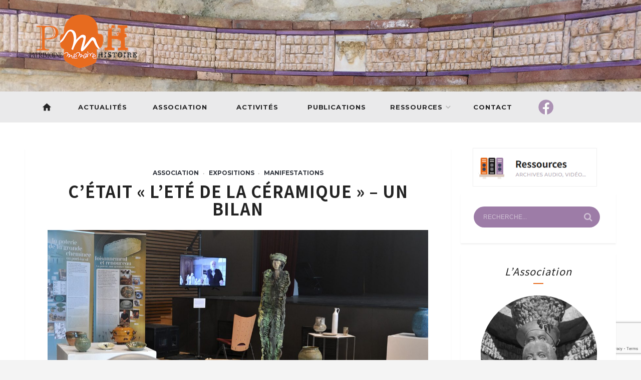

--- FILE ---
content_type: text/html; charset=UTF-8
request_url: https://pmhdieulefit.org/actualites/cetait-lete-de-la-ceramique-un-bilan/
body_size: 19286
content:
<!DOCTYPE html>
<html lang="fr-FR" class="no-js" >
<!-- start -->
<head>
	<meta charset="UTF-8" />
	<meta name="viewport" content="width=device-width, initial-scale=1, maximum-scale=1" />
    <meta name="format-detection" content="telephone=no">
	
	
	<!-- This site is optimized with the Yoast SEO plugin v15.3 - https://yoast.com/wordpress/plugins/seo/ -->
	<title>C&#039;était « L&#039;Eté de la Céramique » - Un bilan - PMH Dieulefit</title>
	<meta name="robots" content="index, follow, max-snippet:-1, max-image-preview:large, max-video-preview:-1" />
	<link rel="canonical" href="https://pmhdieulefit.org/actualites/cetait-lete-de-la-ceramique-un-bilan/" />
	<meta property="og:locale" content="fr_FR" />
	<meta property="og:type" content="article" />
	<meta property="og:title" content="C&#039;était « L&#039;Eté de la Céramique » - Un bilan - PMH Dieulefit" />
	<meta property="og:description" content="« L&#8217;Eté de la Céramique » s&#8217;est terminé le 28 août et PMH peut dire, sans se vanter, que ça a été un beau succès. Pas loin de 4 000 visiteurs sont passés entre le 28 juillet et le 28 août à l&#8217;exposition centrale à la Halle « La Céramique au Pays de Dieulefit &#8211; Art et Patrimoine ». Notre deuxième exposition «  La Faïencerie Coursange – témoignages et souvenirs » a accueilli 1 500 personnes et celle organisée par la Maison de la Céramique, «  Dialogues » près de 2000. Le public a apparemment bien circulé entre les différentes expositions et le fait d&#8217;avoir eu plusieurs événements céramiques en même temps a créé une bonne émulation. La Maison de la Céramique a pu constater que de nouveaux visiteurs ont réalisé des achats de pièces uniques, non uniquement utilitaires, fait plutôt rare en cette période estivale. De même, les galeries de Dieulefit associées à notre « Eté de la Céramique » qui ont exposé des céramistes comme Julia Huteau, Aurélie Fournier, Sarah Clotuche ou encore Jacques Pouchain ou Michel Wohlfahrt ( pour ne citer que quelques artistes) se montrent très satisfaites de la fréquentation du public et de leurs ventes. Et les visites guidées sur les traces de hauts lieux de la poterie à Dieulefit, organisées par l&#8217;Office de Tourisme, ont été également bien appréciées des touristes et les habitants de notre territoire. Plus précisément l’exposition à la Halle : « La Céramique au Pays de Dieulefit – Art et Patrimoine » avec ses quinze panneaux explicatifs, ses livret et catalogue, sa soixantaine d&#8217;œuvres, &#8211; dont beaucoup n&#8217;avaient jamais été ou très rarement présentées au public et prêtées par des artistes, des collectionneurs ou de simples citoyens du Pays de Dieulefit – a suscité de très belles réactions des visiteurs de la région, réactions empreintes d&#8217;émotions et souvenirs. Enfants, petits-enfants, parents de potiers et céramistes ont été très sensibles au fait que cette grande part du patrimoine du Pays de Dieulefit soit mise en valeur de cette façon. Ces visiteurs comme d’autres (de toute la France et de l’étranger) ont laissé plus de 150 commentaires et messages sur le livre d&#8217;or, la plupart très élogieux, d&#8217;autres nous signalant quelques « inévitables » oublis ou imprécisions. Les livrets accompagnants l&#8217;exposition sont déjà épuisés. Le diaporama présentant plus d’une centaine d’œuvres « sorties des placards » a été visionné avec plaisir et attention. Merci à celles et ceux qui ont ouvert leurs placards. Enfin les 7 interviews de céramistes et potiers ou de leurs descendants réalisées par PMH et diffusées dans les 4 coins de la salle d&#8217;exposition ont attiré un public nombreux et vivement intéressé. Une version plus longue de ces interviews reste disponible en DVD, ainsi que le catalogue des œuvres exposées . « Last but not least », un extrait de 25 min du film «  Au rythme de la terre » de Jean-Christian Riff ( 88 min, 2008), produit par Jean- Luc Cesco ( Videodébat / Veo Production) et diffusé au foyer en hommage à Jacky Robin, décédé 2 mois avant le début de « l &#8216;Eté de la Céramique », a tout particulièrement ému notre public. Pour revoir les œuvres exposées et des photos lors des 32 jours de l&#8217;exposition: Les pièces exposées à la HalleQuelques photos : On déballe, on inaugure, on visite et on remballe…" />
	<meta property="og:url" content="https://pmhdieulefit.org/actualites/cetait-lete-de-la-ceramique-un-bilan/" />
	<meta property="og:site_name" content="PMH Dieulefit" />
	<meta property="article:published_time" content="2022-09-08T06:59:47+00:00" />
	<meta property="article:modified_time" content="2022-09-08T07:38:17+00:00" />
	<meta property="og:image" content="https://pmhdieulefit.org/wp-root/wp-content/uploads/2022/09/bilan-expo.jpg" />
	<meta property="og:image:width" content="1280" />
	<meta property="og:image:height" content="796" />
	<meta name="twitter:card" content="summary_large_image" />
	<meta name="twitter:label1" content="Écrit par">
	<meta name="twitter:data1" content="PMH Dieulefit">
	<meta name="twitter:label2" content="Durée de lecture est.">
	<meta name="twitter:data2" content="2 minutes">
	<script type="application/ld+json" class="yoast-schema-graph">{"@context":"https://schema.org","@graph":[{"@type":"WebSite","@id":"https://pmhdieulefit.org/#website","url":"https://pmhdieulefit.org/","name":"PMH Dieulefit","description":"Patrimoine M\u00e9moires Histoire du pays de Dieulefit","potentialAction":[{"@type":"SearchAction","target":"https://pmhdieulefit.org/?s={search_term_string}","query-input":"required name=search_term_string"}],"inLanguage":"fr-FR"},{"@type":"ImageObject","@id":"https://pmhdieulefit.org/actualites/cetait-lete-de-la-ceramique-un-bilan/#primaryimage","inLanguage":"fr-FR","url":"https://pmhdieulefit.org/wp-root/wp-content/uploads/2022/09/bilan-expo.jpg","width":1280,"height":796},{"@type":"WebPage","@id":"https://pmhdieulefit.org/actualites/cetait-lete-de-la-ceramique-un-bilan/#webpage","url":"https://pmhdieulefit.org/actualites/cetait-lete-de-la-ceramique-un-bilan/","name":"C'\u00e9tait \u00ab\u00a0L'Et\u00e9 de la C\u00e9ramique\u00a0\u00bb - Un bilan - PMH Dieulefit","isPartOf":{"@id":"https://pmhdieulefit.org/#website"},"primaryImageOfPage":{"@id":"https://pmhdieulefit.org/actualites/cetait-lete-de-la-ceramique-un-bilan/#primaryimage"},"datePublished":"2022-09-08T06:59:47+00:00","dateModified":"2022-09-08T07:38:17+00:00","author":{"@id":"https://pmhdieulefit.org/#/schema/person/a07efbc9630d470e62c322279b65f511"},"inLanguage":"fr-FR","potentialAction":[{"@type":"ReadAction","target":["https://pmhdieulefit.org/actualites/cetait-lete-de-la-ceramique-un-bilan/"]}]},{"@type":"Person","@id":"https://pmhdieulefit.org/#/schema/person/a07efbc9630d470e62c322279b65f511","name":"PMH Dieulefit","sameAs":["http://pmhdieulefit.org/wp-root"]}]}</script>
	<!-- / Yoast SEO plugin. -->


<link rel='dns-prefetch' href='//s7.addthis.com' />
<link rel='dns-prefetch' href='//use.fontawesome.com' />
<link rel='dns-prefetch' href='//www.google.com' />
<link rel='dns-prefetch' href='//fonts.googleapis.com' />
<link rel='dns-prefetch' href='//s.w.org' />
<link rel="alternate" type="application/rss+xml" title="PMH Dieulefit &raquo; Flux" href="https://pmhdieulefit.org/feed/" />
<link rel="alternate" type="application/rss+xml" title="PMH Dieulefit &raquo; Flux des commentaires" href="https://pmhdieulefit.org/comments/feed/" />
		<script type="text/javascript">
			window._wpemojiSettings = {"baseUrl":"https:\/\/s.w.org\/images\/core\/emoji\/13.0.0\/72x72\/","ext":".png","svgUrl":"https:\/\/s.w.org\/images\/core\/emoji\/13.0.0\/svg\/","svgExt":".svg","source":{"concatemoji":"https:\/\/pmhdieulefit.org\/wp-root\/wp-includes\/js\/wp-emoji-release.min.js?ver=5.5.17"}};
			!function(e,a,t){var n,r,o,i=a.createElement("canvas"),p=i.getContext&&i.getContext("2d");function s(e,t){var a=String.fromCharCode;p.clearRect(0,0,i.width,i.height),p.fillText(a.apply(this,e),0,0);e=i.toDataURL();return p.clearRect(0,0,i.width,i.height),p.fillText(a.apply(this,t),0,0),e===i.toDataURL()}function c(e){var t=a.createElement("script");t.src=e,t.defer=t.type="text/javascript",a.getElementsByTagName("head")[0].appendChild(t)}for(o=Array("flag","emoji"),t.supports={everything:!0,everythingExceptFlag:!0},r=0;r<o.length;r++)t.supports[o[r]]=function(e){if(!p||!p.fillText)return!1;switch(p.textBaseline="top",p.font="600 32px Arial",e){case"flag":return s([127987,65039,8205,9895,65039],[127987,65039,8203,9895,65039])?!1:!s([55356,56826,55356,56819],[55356,56826,8203,55356,56819])&&!s([55356,57332,56128,56423,56128,56418,56128,56421,56128,56430,56128,56423,56128,56447],[55356,57332,8203,56128,56423,8203,56128,56418,8203,56128,56421,8203,56128,56430,8203,56128,56423,8203,56128,56447]);case"emoji":return!s([55357,56424,8205,55356,57212],[55357,56424,8203,55356,57212])}return!1}(o[r]),t.supports.everything=t.supports.everything&&t.supports[o[r]],"flag"!==o[r]&&(t.supports.everythingExceptFlag=t.supports.everythingExceptFlag&&t.supports[o[r]]);t.supports.everythingExceptFlag=t.supports.everythingExceptFlag&&!t.supports.flag,t.DOMReady=!1,t.readyCallback=function(){t.DOMReady=!0},t.supports.everything||(n=function(){t.readyCallback()},a.addEventListener?(a.addEventListener("DOMContentLoaded",n,!1),e.addEventListener("load",n,!1)):(e.attachEvent("onload",n),a.attachEvent("onreadystatechange",function(){"complete"===a.readyState&&t.readyCallback()})),(n=t.source||{}).concatemoji?c(n.concatemoji):n.wpemoji&&n.twemoji&&(c(n.twemoji),c(n.wpemoji)))}(window,document,window._wpemojiSettings);
		</script>
		<style type="text/css">
img.wp-smiley,
img.emoji {
	display: inline !important;
	border: none !important;
	box-shadow: none !important;
	height: 1em !important;
	width: 1em !important;
	margin: 0 .07em !important;
	vertical-align: -0.1em !important;
	background: none !important;
	padding: 0 !important;
}
</style>
	<link rel='stylesheet' id='validate-engine-css-css'  href='https://pmhdieulefit.org/wp-root/wp-content/plugins/wysija-newsletters/css/validationEngine.jquery.css?ver=2.21' type='text/css' media='all' />
<link rel='stylesheet' id='ot-google-fonts-css'  href='//fonts.googleapis.com/css?family=Noto+Sans+JP:300,regular,700%7CMontserrat:300,regular,500,700,italic' type='text/css' media='all' />
<link rel='stylesheet' id='wp-block-library-css'  href='https://pmhdieulefit.org/wp-root/wp-includes/css/dist/block-library/style.min.css?ver=5.5.17' type='text/css' media='all' />
<link rel='stylesheet' id='contact-form-7-css'  href='https://pmhdieulefit.org/wp-root/wp-content/plugins/contact-form-7/includes/css/styles.css?ver=5.4.2' type='text/css' media='all' />
<link rel='stylesheet' id='foobox-free-min-css'  href='https://pmhdieulefit.org/wp-root/wp-content/plugins/foobox-image-lightbox/free/css/foobox.free.min.css?ver=2.7.17' type='text/css' media='all' />
<link rel='stylesheet' id='rs-plugin-settings-css'  href='https://pmhdieulefit.org/wp-root/wp-content/plugins/revslider/public/assets/css/rs6.css?ver=6.1.5' type='text/css' media='all' />
<style id='rs-plugin-settings-inline-css' type='text/css'>
#rs-demo-id {}
</style>
<link rel='stylesheet' id='audioigniter-css'  href='https://pmhdieulefit.org/wp-root/wp-content/plugins/audioigniter/player/build/style.css?ver=2.0.0' type='text/css' media='all' />
<link rel='stylesheet' id='lavander-style-css'  href='https://pmhdieulefit.org/wp-root/wp-content/themes/lavander/style.css?ver=5.5.17' type='text/css' media='all' />
<style id='lavander-style-inline-css' type='text/css'>


.block_footer_text, .quote-category .blogpostcategory, .quote-widget p, .quote-widget {font-family: , "Helvetica Neue", Arial, Helvetica, Verdana, sans-serif;}
body {	 
	background:#f4f4f4   !important;
	color:#1c1a1a;
	font-family: , "Helvetica Neue", Arial, Helvetica, Verdana, sans-serif;
	font-size: 18px;
	font-weight: normal;
}
.minimal-light .esg-filterbutton, .minimal-light .esg-navigationbutton, .minimal-light .esg-sortbutton, .minimal-light .esg-cartbutton a {font-family: , "Helvetica Neue", Arial, Helvetica, Verdana, sans-serif;}


.su-dropcap {color:#1c1a1a;}

::selection { background: #000; color:#fff; text-shadow: none; }

h1, h2, h3, h4, h5, h6, .block1 p, .prev-post-title, .next-post-title{font-family: , "Helvetica Neue", Arial, Helvetica, Verdana, sans-serif;}
h1 { 	
	color:#333;
	font-size: 44px ;
	}
	
h2, .term-description p { 	
	color:#333;
	font-size: 44px  ;
	}

h3 { 	
	color:#333;
	font-size: 42px  ;
	}

h4 { 	
	color:#333;
	font-size: 34px  ;
	}	
	
h5 { 	
	color:#333;
	font-size: 26px  ;
	}	

h6 { 	
	color:#333;
	font-size: 22px  ;
	}	

.pagenav a {font-family:  !important;
			  font-size: 13px;
			  font-weight:normal;
			  color:#ffffff;
}



.pagenav li.has-sub-menu > a:after, .menu > li.has-sub-menu li.menu-item-has-children > a:before  {color:#ffffff;}
.block1_lower_text p,.widget_wysija_cont .updated, .widget_wysija_cont .login .message, p.edd-logged-in, #edd_login_form, #edd_login_form p, .esg-grid  {font-family: , "Helvetica Neue", Arial, Helvetica, Verdana, sans-serif !important;color:#1c1a1a;font-size:14px;}

a, select, input, textarea, button{ color:#222222;}
h3#reply-title, select, input, textarea, button, .link-category .title a{font-family: , "Helvetica Neue", Arial, Helvetica, Verdana, sans-serif;}



/* ***********************
--------------------------------------
------------MAIN COLOR----------
--------------------------------------
*********************** */

a:hover, span, .current-menu-item a, .blogmore, .pagenav.fixedmenu li a:hover, .widget ul li a:hover,.pagenav.fixedmenu li.current-menu-item > a,.block2_text a,
.blogcontent a, .sentry a, .post-meta a:hover, .sidebar .social_icons i:hover,.blog_social .addthis_toolbox a:hover, .addthis_toolbox a:hover, .content.blog .single-date,
 .pmc-main-menu li.colored a, #footer .widget ul li a:hover, .sidebar .widget ul li a:hover, #footer a:hover, li.current-menu-item a,  #footer .social_icons a:hover i, 
 #footerb a, .blog-category a:hover 


{
	color:#9d7ca7;
}
 li.current-menu-item a {color:#9d7ca7 !important;}
.su-quote-style-default  {border-left:5px solid #9d7ca7;}
.addthis_toolbox a i:hover {color:#9d7ca7 !important;}
.resp_menu_button {color:#222222 ;}
 
/* ***********************
--------------------------------------
------------BACKGROUND MAIN COLOR----------
--------------------------------------
*********************** */

.top-cart, .widget_tag_cloud a:hover, .sidebar .widget_search #searchsubmit,
.specificComment .comment-reply-link:hover, #submit:hover,  .wpcf7-submit:hover, #submit:hover,
.link-title-previous:hover, .link-title-next:hover, .specificComment .comment-edit-link:hover, .specificComment .comment-reply-link:hover, h3#reply-title small a:hover, .pagenav li a:after,
.widget_wysija_cont .wysija-submit,.widget ul li:before, #footer .widget_search #searchsubmit, .lavander-read-more a, .blogpost .tags a:hover,
.mainwrap.single-default.sidebar .link-title-next:hover, .mainwrap.single-default.sidebar .link-title-previous:hover, .lavander-home-deals-more a:hover, .top-search-form i:hover, .edd-submit.button.blue:hover,
ul#menu-top-menu, a.catlink:hover, .mainwrap.single-default .link-title-next:hover, .mainwrap.single-default .link-title-previous:hover, #footer input.wysija-submit, #commentform #submit:hover, input[type="submit"]:hover, #submit:hover,
.sidebar-buy-button a:hover, .wp-pagenavi .current, .wp-pagenavi a:hover, .sidebar .widget h3:before 
  {
	background:#9d7ca7 ;
}

.minimal-light .esg-navigationbutton:hover, .minimal-light .esg-filterbutton:hover, .minimal-light .esg-sortbutton:hover, .minimal-light .esg-sortbutton-order:hover, .minimal-light .esg-cartbutton a:hover, .minimal-light .esg-filterbutton.selected{
	background:#9d7ca7 !important;
	
}

.pagenav  li li a:hover {background:none;}
.edd-submit.button.blue:hover, .cart_item.edd_checkout a:hover {background:#9d7ca7 !important;}
.link-title-previous:hover, .link-title-next:hover {color:#fff;}
#headerwrap {background:#ffffff;}
.pagenav {background:#000000;}

.blogpostcategory, .content .blogpost, .postcontent.singledefult .share-post, .commentlist, .postcontent.singlepage, .content.singlepage, .block2_img, .block2_text, .sidebar .widget,
.relatedPosts, #commentform, .sidebars-wrap .widget
 {background:#fff ;}
 
 .esg-grid {background:#f4f4f4   !important;}
 
.block1_text, .block1_all_text, .block1_lower_text {background:#fff ;}
.blog_time_read, .blog_social, .socialsingle, .blog_social i {color:#000000;}
.widget_tag_cloud a, .blogpost .tags a {color:#000000;border-color:#eaeaea ;}
#commentform textarea, .singlepage textarea, .singlepage input {background:#eaeaea ;}
input[type="submit"] {background:#aaa;}

#lavander-slider-wrapper, .lavander-rev-slider {padding-top:0px;}

.block1_lower_text p:before {background:#eaeaea ;}
.recent_posts .widgett, .category_posts .widgett, .widget.widget_categories ul li, .widget.widget_archive ul li, .relatedPosts, .specificComment, ol.commentlist
{border-color:#eaeaea ;}



/* BUTTONS */

 .lavander-read-more a:hover {background:#9d7ca7 ;}

 .top-wrapper .social_icons a i:hover {color:#9d7ca7 !important;}

 /* ***********************
--------------------------------------
------------BOXED---------------------
-----------------------------------*/
 header,.outerpagewrap{background:none !important;}
header,.outerpagewrap,.mainwrap, div#lavander-slider-wrapper, .block1 a, .block2, .custom-layout,.sidebars-wrap,#footer, .lavander_boxed .block1, #sb_instagram{background-color:#f4f4f4 ;}
@media screen and (min-width:1220px){
body {width:1220px !important;margin:0 auto !important;}
.top-nav ul{margin-right: -21px !important;}
.mainwrap.shop {float:none;}
.pagenav.fixedmenu { width: 1220px !important;}
.bottom-support-tab,.totop{right:5px;}
 	body {
	background:#f4f4f4  !important; 
	
	}
	
	
}
 
    
.top-wrapper {background:#111111; color:#ffffff}
.top-wrapper i, .top-wrapper a, .top-wrapper div, .top-wrapper form input, .top-wrapper form i{color:#ffffff !important}

.pagenav {background:#000000;border-top:0px solid #000;border-bottom:0px solid #000;}

/*hide header*/
	.home #headerwrap, .home .top-wrapper {display:none;}

/*footer style option*/
#footer, .block3, #footerbwrap {background: #ffffff}
#footer p, #footer div, #footer a, #footer input, #footer, #footer h1, #footer h2, #footer h3 , #footer h4 , #footer i{color:#000000} 


/* ***********************
--------------------------------------
------------CUSTOM CSS----------
--------------------------------------
*********************** */

.eg-georgebush-container {background:rgba(250,250,250,0.15) !important;}
.nocomments {display:none;}
.pagenav li a {padding-top:12px;}
.pagenav.fixedmenu li a {color:#222;padding-top:6px}



</style>
<link rel='stylesheet' id='dflip-style-css'  href='https://pmhdieulefit.org/wp-root/wp-content/plugins/3d-flipbook-dflip-lite/assets/css/dflip.min.css?ver=2.2.32' type='text/css' media='all' />
<link rel='stylesheet' id='js_composer_front-css'  href='https://pmhdieulefit.org/wp-root/wp-content/plugins/js_composer/assets/css/js_composer.min.css?ver=6.2.0' type='text/css' media='all' />
<link rel='stylesheet' id='material-icons-css'  href='//fonts.googleapis.com/css?family=Material+Icons&#038;ver=5.5.17' type='text/css' media='all' />
<link rel='stylesheet' id='lavander-child-style-css'  href='https://pmhdieulefit.org/wp-root/wp-content/themes/lavander-child/css/style.css?1762616322&#038;ver=5.5.17' type='text/css' media='all' />
<script type='text/javascript' src='https://pmhdieulefit.org/wp-root/wp-includes/js/jquery/jquery.js?ver=1.12.4-wp' id='jquery-core-js'></script>
<script type='text/javascript' src='https://pmhdieulefit.org/wp-root/wp-content/plugins/revslider/public/assets/js/revolution.tools.min.js?ver=6.0' id='tp-tools-js'></script>
<script type='text/javascript' src='https://pmhdieulefit.org/wp-root/wp-content/plugins/revslider/public/assets/js/rs6.min.js?ver=6.1.5' id='revmin-js'></script>
<script type='text/javascript' src='https://pmhdieulefit.org/wp-root/wp-content/themes/lavander/js/jquery.fitvids.js?ver=1' id='fitvideos-js'></script>
<script type='text/javascript' src='https://pmhdieulefit.org/wp-root/wp-content/themes/lavander/js/jquery.bxslider.js?ver=1' id='bxSlider-js'></script>
<script type='text/javascript' src='https://pmhdieulefit.org/wp-root/wp-content/themes/lavander/js/pmc_infinity.js?ver=1' id='infinity-js'></script>
<script type='text/javascript' src='https://s7.addthis.com/js/300/addthis_widget.js?ver=1' id='addthis-js'></script>
<script type='text/javascript' src='https://use.fontawesome.com/30ede005b9.js' id='font-awesome_pms-js'></script>
<script type='text/javascript' id='foobox-free-min-js-before'>
/* Run FooBox FREE (v2.7.17) */
var FOOBOX = window.FOOBOX = {
	ready: true,
	disableOthers: false,
	o: {wordpress: { enabled: true }, countMessage:'image %index of %total', excludes:'.fbx-link,.nofoobox,.nolightbox,a[href*="pinterest.com/pin/create/button/"]', affiliate : { enabled: false }},
	selectors: [
		".foogallery-container.foogallery-lightbox-foobox", ".foogallery-container.foogallery-lightbox-foobox-free", ".gallery", ".wp-block-gallery", ".wp-caption", ".wp-block-image", "a:has(img[class*=wp-image-])", ".foobox"
	],
	pre: function( $ ){
		// Custom JavaScript (Pre)
		
	},
	post: function( $ ){
		// Custom JavaScript (Post)
		
		// Custom Captions Code
		
	},
	custom: function( $ ){
		// Custom Extra JS
		
	}
};
</script>
<script type='text/javascript' src='https://pmhdieulefit.org/wp-root/wp-content/plugins/foobox-image-lightbox/free/js/foobox.free.min.js?ver=2.7.17' id='foobox-free-min-js'></script>
<script type='text/javascript' src='https://pmhdieulefit.org/wp-root/wp-content/themes/lavander-child/js/custom.js?ver=5.5.17' id='lavander-child-scripts-js'></script>
<link rel="https://api.w.org/" href="https://pmhdieulefit.org/wp-json/" /><link rel="alternate" type="application/json" href="https://pmhdieulefit.org/wp-json/wp/v2/posts/9966" /><link rel="EditURI" type="application/rsd+xml" title="RSD" href="https://pmhdieulefit.org/wp-root/xmlrpc.php?rsd" />
<link rel="wlwmanifest" type="application/wlwmanifest+xml" href="https://pmhdieulefit.org/wp-root/wp-includes/wlwmanifest.xml" /> 
<meta name="generator" content="WordPress 5.5.17" />
<link rel='shortlink' href='https://pmhdieulefit.org/?p=9966' />
<link rel="alternate" type="application/json+oembed" href="https://pmhdieulefit.org/wp-json/oembed/1.0/embed?url=https%3A%2F%2Fpmhdieulefit.org%2Factualites%2Fcetait-lete-de-la-ceramique-un-bilan%2F" />
<link rel="alternate" type="text/xml+oembed" href="https://pmhdieulefit.org/wp-json/oembed/1.0/embed?url=https%3A%2F%2Fpmhdieulefit.org%2Factualites%2Fcetait-lete-de-la-ceramique-un-bilan%2F&#038;format=xml" />
<meta name="generator" content="Powered by WPBakery Page Builder - drag and drop page builder for WordPress."/>
<meta name="generator" content="Powered by Slider Revolution 6.1.5 - responsive, Mobile-Friendly Slider Plugin for WordPress with comfortable drag and drop interface." />
<link rel="icon" href="https://pmhdieulefit.org/wp-root/wp-content/uploads/2020/11/favicon-association.png" sizes="32x32" />
<link rel="icon" href="https://pmhdieulefit.org/wp-root/wp-content/uploads/2020/11/favicon-association.png" sizes="192x192" />
<link rel="apple-touch-icon" href="https://pmhdieulefit.org/wp-root/wp-content/uploads/2020/11/favicon-association.png" />
<meta name="msapplication-TileImage" content="https://pmhdieulefit.org/wp-root/wp-content/uploads/2020/11/favicon-association.png" />
<script type="text/javascript">function setREVStartSize(t){try{var h,e=document.getElementById(t.c).parentNode.offsetWidth;if(e=0===e||isNaN(e)?window.innerWidth:e,t.tabw=void 0===t.tabw?0:parseInt(t.tabw),t.thumbw=void 0===t.thumbw?0:parseInt(t.thumbw),t.tabh=void 0===t.tabh?0:parseInt(t.tabh),t.thumbh=void 0===t.thumbh?0:parseInt(t.thumbh),t.tabhide=void 0===t.tabhide?0:parseInt(t.tabhide),t.thumbhide=void 0===t.thumbhide?0:parseInt(t.thumbhide),t.mh=void 0===t.mh||""==t.mh||"auto"===t.mh?0:parseInt(t.mh,0),"fullscreen"===t.layout||"fullscreen"===t.l)h=Math.max(t.mh,window.innerHeight);else{for(var i in t.gw=Array.isArray(t.gw)?t.gw:[t.gw],t.rl)void 0!==t.gw[i]&&0!==t.gw[i]||(t.gw[i]=t.gw[i-1]);for(var i in t.gh=void 0===t.el||""===t.el||Array.isArray(t.el)&&0==t.el.length?t.gh:t.el,t.gh=Array.isArray(t.gh)?t.gh:[t.gh],t.rl)void 0!==t.gh[i]&&0!==t.gh[i]||(t.gh[i]=t.gh[i-1]);var r,a=new Array(t.rl.length),n=0;for(var i in t.tabw=t.tabhide>=e?0:t.tabw,t.thumbw=t.thumbhide>=e?0:t.thumbw,t.tabh=t.tabhide>=e?0:t.tabh,t.thumbh=t.thumbhide>=e?0:t.thumbh,t.rl)a[i]=t.rl[i]<window.innerWidth?0:t.rl[i];for(var i in r=a[0],a)r>a[i]&&0<a[i]&&(r=a[i],n=i);var d=e>t.gw[n]+t.tabw+t.thumbw?1:(e-(t.tabw+t.thumbw))/t.gw[n];h=t.gh[n]*d+(t.tabh+t.thumbh)}void 0===window.rs_init_css&&(window.rs_init_css=document.head.appendChild(document.createElement("style"))),document.getElementById(t.c).height=h,window.rs_init_css.innerHTML+="#"+t.c+"_wrapper { height: "+h+"px }"}catch(t){console.log("Failure at Presize of Slider:"+t)}};</script>
		<style type="text/css" id="wp-custom-css">
			.postid-9832 .blogsingleimage,.postid-9949 .blogsingleimage,.postid-10248 .blogsingleimage{display:none;}
.postid-9986 .blogsingleimage.fullscreen,
.postid-10162 .blogsingleimage.fullscreen,.postid-10196 .blogsingleimage.fullscreen,.postid-10274 .blogsingleimage.fullscreen, .postid-10317 .blogsingleimage.fullscreen,.postid-10378 .blogsingleimage.fullscreen, .postid-10433 .blogsingleimage.fullscreen
{     max-height: none; cursor:default!important;}
.postid-10162 .mainwrap.single-default.sidebar h1.title{
	font-size: 30px;
}
.album-title{font-weight: 700;
  font-size: 120%;
  margin-bottom: 32px;}

.sidebar .widget_custom_html:first-of-type{
	padding: 0!important;
	margin: 0!important;
	box-shadow: none!important;
	padding-left: 18px!important;
	margin-bottom: 7px!important;
  }
  
.sidebar .widget_custom_html:first-of-type img{
	transform: scale(1)!important;
	border-radius: 0!important;
	margin: 0!important;
  }		</style>
		<noscript><style> .wpb_animate_when_almost_visible { opacity: 1; }</style></noscript></head>		
<!-- start body -->
<body class="post-template-default single single-post postid-9966 single-format-standard lavander_boxed wpb-js-composer js-comp-ver-6.2.0 vc_responsive" >
	<!-- start header -->
			<!-- fixed menu -->		
				
						<div class="pagenav fixedmenu">						
				<div class="holder-fixedmenu">							
					<div class="logo-fixedmenu">								
											<a href="https://pmhdieulefit.org/"><img src="https://pmhdieulefit.org/wp-root/wp-content/uploads/2020/11/pmh-dieulefit.png" data-rjs="3" alt="PMH Dieulefit - Patrimoine Mémoires Histoire du pays de Dieulefit" ></a>
										</div>
						<div class="menu-fixedmenu home">
						<ul id="menu-menu-principal-pmh" class="menu"><li id="menu-item-9137-8758" class="menu-item menu-item-type-custom menu-item-object-custom"><a  href="https://pmhdieulefit.org">Actualités</a></li>
<li id="menu-item-2109-7583" class="menu-item menu-item-type-post_type menu-item-object-page"><a  href="https://pmhdieulefit.org/association/">Association</a></li>
<li id="menu-item-2032-7584" class="menu-item menu-item-type-taxonomy menu-item-object-category current-post-ancestor current-menu-parent current-post-parent"><a  href="https://pmhdieulefit.org/activites/">Activités</a></li>
<li id="menu-item-6303-7585" class="menu-item menu-item-type-taxonomy menu-item-object-category"><a  href="https://pmhdieulefit.org/publications/">Publications</a></li>
<li id="menu-item-6695-8753" class="menu-item menu-item-type-taxonomy menu-item-object-category menu-item-has-children"><a  href="https://pmhdieulefit.org/ressources/">Ressources</a>
<ul class="sub-menu">
	<li id="menu-item-8662-7587" class="menu-item menu-item-type-taxonomy menu-item-object-category"><a  href="https://pmhdieulefit.org/videos/">Vidéos</a></li>
	<li id="menu-item-5927-10246" class="menu-item menu-item-type-taxonomy menu-item-object-category"><a  href="https://pmhdieulefit.org/audios/">Audios</a></li>
	<li id="menu-item-2739-10247" class="menu-item menu-item-type-taxonomy menu-item-object-category"><a  href="https://pmhdieulefit.org/expositions-ressources/">Expositions</a></li>
	<li id="menu-item-7437-8757" class="menu-item menu-item-type-taxonomy menu-item-object-category"><a  href="https://pmhdieulefit.org/textes/">Textes &#038; Presse</a></li>
</ul>
</li>
<li id="menu-item-8369-8754" class="menu-item menu-item-type-post_type menu-item-object-page"><a  href="https://pmhdieulefit.org/contact/">Contact</a></li>
</ul>	
					</div>
				</div>	
			</div>
							<header>
				<!-- top bar -->
							
					<div id="headerwrap">			
						<!-- logo and main menu -->
						<div id="header">
							<div class="header-image">
							<!-- respoonsive menu main-->
							<!-- respoonsive menu no scrool bar -->
							<div class="respMenu noscroll">
								<div class="resp_menu_button"><i class="fa fa-list-ul fa-2x"></i></div>
								<div class="menu-main-menu-container"><div class="event-type-selector-dropdown"><a  class="menu-item menu-item-type-custom menu-item-object-custom" href="https://pmhdieulefit.org"><strong>Actualités</strong></a><br>
<a  class="menu-item menu-item-type-post_type menu-item-object-page" href="https://pmhdieulefit.org/association/"><strong>Association</strong></a><br>
<a  class="menu-item menu-item-type-taxonomy menu-item-object-category current-post-ancestor current-menu-parent current-post-parent" href="https://pmhdieulefit.org/activites/"><strong>Activités</strong></a><br>
<a  class="menu-item menu-item-type-taxonomy menu-item-object-category" href="https://pmhdieulefit.org/publications/"><strong>Publications</strong></a><br>
<a  class="menu-item menu-item-type-taxonomy menu-item-object-category menu-item-has-children" href="https://pmhdieulefit.org/ressources/"><strong>Ressources</strong></a><br>

<a  class="menu-item menu-item-type-taxonomy menu-item-object-category" href="https://pmhdieulefit.org/videos/">&nbsp;&nbsp;&nbsp;&nbsp;<i class="fa fa-circle"></i>Vidéos</a><br>
<a  class="menu-item menu-item-type-taxonomy menu-item-object-category" href="https://pmhdieulefit.org/audios/">&nbsp;&nbsp;&nbsp;&nbsp;<i class="fa fa-circle"></i>Audios</a><br>
<a  class="menu-item menu-item-type-taxonomy menu-item-object-category" href="https://pmhdieulefit.org/expositions-ressources/">&nbsp;&nbsp;&nbsp;&nbsp;<i class="fa fa-circle"></i>Expositions</a><br>
<a  class="menu-item menu-item-type-taxonomy menu-item-object-category" href="https://pmhdieulefit.org/textes/">&nbsp;&nbsp;&nbsp;&nbsp;<i class="fa fa-circle"></i>Textes & Presse</a><br>


<a  class="menu-item menu-item-type-post_type menu-item-object-page" href="https://pmhdieulefit.org/contact/"><strong>Contact</strong></a><br>
</div></div>	
							</div>	
							<!-- logo -->
								<div class="logo-inner">
		<div id="logo" class="">
						<a href="https://pmhdieulefit.org/"><img src="			https://pmhdieulefit.org/wp-root/wp-content/uploads/2020/11/pmh-dieulefit.png" data-rjs="3" alt="PMH Dieulefit - Patrimoine Mémoires Histoire du pays de Dieulefit" /></a>
		</div>
											
	</div>	
							</div>
							<!-- main menu -->
							<div class="pagenav"> 	
								<div class="pmc-main-menu">
								<ul id="menu-main-menu-container" class="menu"><li class="menu-item icon_link" id="home_link"><a title="Accueil" href="https://pmhdieulefit.org"><i class="material-icons" >home</i></a></li><li id="menu-item-4374-8758" class="menu-item menu-item-type-custom menu-item-object-custom"><a  href="https://pmhdieulefit.org">Actualités</a></li>
<li id="menu-item-2260-7583" class="menu-item menu-item-type-post_type menu-item-object-page"><a  href="https://pmhdieulefit.org/association/">Association</a></li>
<li id="menu-item-4352-7584" class="menu-item menu-item-type-taxonomy menu-item-object-category current-post-ancestor current-menu-parent current-post-parent"><a  href="https://pmhdieulefit.org/activites/">Activités</a></li>
<li id="menu-item-1003-7585" class="menu-item menu-item-type-taxonomy menu-item-object-category"><a  href="https://pmhdieulefit.org/publications/">Publications</a></li>
<li id="menu-item-8261-8753" class="menu-item menu-item-type-taxonomy menu-item-object-category menu-item-has-children"><a  href="https://pmhdieulefit.org/ressources/">Ressources</a>
<ul class="sub-menu">
	<li id="menu-item-5495-7587" class="menu-item menu-item-type-taxonomy menu-item-object-category"><a  href="https://pmhdieulefit.org/videos/">Vidéos</a></li>
	<li id="menu-item-5752-10246" class="menu-item menu-item-type-taxonomy menu-item-object-category"><a  href="https://pmhdieulefit.org/audios/">Audios</a></li>
	<li id="menu-item-4600-10247" class="menu-item menu-item-type-taxonomy menu-item-object-category"><a  href="https://pmhdieulefit.org/expositions-ressources/">Expositions</a></li>
	<li id="menu-item-6899-8757" class="menu-item menu-item-type-taxonomy menu-item-object-category"><a  href="https://pmhdieulefit.org/textes/">Textes &#038; Presse</a></li>
</ul>
</li>
<li id="menu-item-3894-8754" class="menu-item menu-item-type-post_type menu-item-object-page"><a  href="https://pmhdieulefit.org/contact/">Contact</a></li>
<li class="menu-item icon_link" id="facebook_link"><a title="Facebook" href="https://www.facebook.com/PMHDieulefit/"><span>Facebook</span></a></li></ul>											
								</div> 	
							</div> 
														
						</div>
					</div> 												
				</header>	
										
					
									
								
<!-- top bar with breadcrumb and post navigation -->
<!-- main content start -->
<div class="mainwrap single-default sidebar">
		<!--rev slider-->
		
	<div class="main clearfix">	
	<div class="content singledefult">
		<div class="postcontent singledefult" id="post-" class="post-9966 post type-post status-publish format-standard has-post-thumbnail hentry category-actualites category-association category-expositions category-activites category-pmh-dieulefit tag-ceramique tag-evenement tag-pays-de-dieulefit">		
			<div class="blogpost">		
				<div class="posttext">
					<div class="topBlog">	
							
						<div class="blog-category"><em><a href="https://pmhdieulefit.org/category/association/" >Association</a>•<a href="https://pmhdieulefit.org/category/expositions/" >Expositions</a>•<a href="https://pmhdieulefit.org/category/activites/" >Manifestations</a></em> </div>
						<h1 class="title"><a href="https://pmhdieulefit.org/actualites/cetait-lete-de-la-ceramique-un-bilan/" rel="bookmark" title="C&#8217;était « L&#8217;Eté de la Céramique » &#8211; Un bilan">C&#8217;était « L&#8217;Eté de la Céramique » &#8211; Un bilan</a></h1>	
												<!-- end of post meta -->
					</div>		
											 
						<div class="blogsingleimage">			
							
															<img width="1160" height="770" src="https://pmhdieulefit.org/wp-root/wp-content/uploads/2022/09/bilan-expo-1160x770.jpg" class="attachment-lavander-postBlock size-lavander-postBlock wp-post-image" alt="" loading="lazy" srcset="https://pmhdieulefit.org/wp-root/wp-content/uploads/2022/09/bilan-expo-1160x770.jpg 1160w, https://pmhdieulefit.org/wp-root/wp-content/uploads/2022/09/bilan-expo-120x80.jpg 120w, https://pmhdieulefit.org/wp-root/wp-content/uploads/2022/09/bilan-expo-255x170.jpg 255w, https://pmhdieulefit.org/wp-root/wp-content/uploads/2022/09/bilan-expo-345x230.jpg 345w" sizes="(max-width: 1160px) 100vw, 1160px" />														
								
								

						</div>
		

																
												<div class = "post-meta">
														<a class="post-meta-time" href="https://pmhdieulefit.org/2022/09/08/">8 septembre 2022</a> <a class="post-meta-author" href="http://pmhdieulefit.org/wp-root"> PMH Dieulefit</a> <a href="https://pmhdieulefit.org/actualites/cetait-lete-de-la-ceramique-un-bilan/#commentform">Aucun commentaire</a>				
						</div>
						 <!-- end of post meta -->	
										<div class="sentry">
						 
							<div><div class="vc_row wpb_row vc_row-fluid"><div class="wpb_column vc_column_container vc_col-sm-12"><div class="vc_column-inner"><div class="wpb_wrapper">
	<div class="wpb_text_column wpb_content_element " >
		<div class="wpb_wrapper">
			<p>« <a href="https://pmhdieulefit.org/actualites/ete-ceramique-pays-de-dieulefit-2022/"><strong><span style="color: #000000;">L&#8217;Eté de la Céramique</span></strong></a> » s&#8217;est terminé le 28 août et PMH peut dire, sans se vanter, que ça a été un beau succès.</p>
<p>Pas loin de 4 000 visiteurs sont passés entre le 28 juillet et le 28 août à l&#8217;exposition centrale à la Halle « <a href="https://pmhdieulefit.org/expositions/ceramique-art-et-patrimoine/"><span style="color: #e76b1f; font-weight: 500;">La Céramique au Pays de Dieulefit &#8211; Art et Patrimoine</span></a> ».</p>
<p>Notre deuxième exposition «  <a href="https://pmhdieulefit.org/expositions/faiencerie-coursange/"><span style="color: #e76b1f; font-weight: 500;">La Faïencerie Coursange – témoignages et souvenirs</span></a> » a accueilli 1 500 personnes et celle organisée par la Maison de la Céramique, «  <a href="https://pmhdieulefit.org/expositions/dialogues/"><span style="color: #e76b1f; font-weight: 500;">Dialogues</span></a> » près de 2000.</p>
<p>Le public a apparemment bien circulé entre les différentes expositions et le fait d&#8217;avoir eu plusieurs événements céramiques en même temps a créé une bonne émulation.<br />
La Maison de la Céramique a pu constater que de nouveaux visiteurs ont réalisé des achats de pièces uniques, non uniquement utilitaires, fait plutôt rare en cette période estivale.</p>
<p>De même, les <strong>galeries de Dieulefit</strong> associées à notre « Eté de la Céramique » qui ont exposé des céramistes comme <em>Julia Huteau, Aurélie Fournier, Sarah Clotuche</em> ou encore<em> Jacques Pouchain</em> ou <em>Michel Wohlfahrt</em> ( pour ne citer que quelques artistes) se montrent très satisfaites de la fréquentation du public et de leurs ventes.</p>
<p>Et les <strong>visites guidées</strong> sur les traces de hauts lieux de la poterie à Dieulefit, organisées par l&#8217;Office de Tourisme, ont été également bien appréciées des touristes et les habitants de notre territoire.</p>
<p>Plus précisément <strong>l’exposition à la Halle : « <a href="https://pmhdieulefit.org/expositions/ceramique-art-et-patrimoine/"><span style="color: #e76b1f; font-weight: 500;">La Céramique au Pays de Dieulefit – Art et Patrimoine</span></a> »</strong> avec ses quinze panneaux explicatifs, ses livret et catalogue, sa soixantaine d&#8217;œuvres, &#8211; dont beaucoup n&#8217;avaient jamais été ou très rarement présentées au public et prêtées par des artistes, des collectionneurs ou de simples citoyens du Pays de Dieulefit – a suscité de très belles réactions des visiteurs de la région, réactions empreintes d&#8217;émotions et souvenirs. Enfants, petits-enfants, parents de potiers et céramistes ont été très sensibles au fait que cette grande part du patrimoine du Pays de Dieulefit soit mise en valeur de cette façon.</p>
<p>Ces visiteurs comme d’autres (de toute la France et de l’étranger) ont laissé plus de <span style="font-weight: 500; color: #000;">150 commentaires et messages sur le livre d&#8217;or</span>, la plupart très élogieux, d&#8217;autres nous signalant quelques « inévitables » oublis ou imprécisions.</p>
<p><span style="font-weight: 500; color: #000;">Les livrets</span> accompagnants l&#8217;exposition sont déjà épuisés.</p>
<p><span style="font-weight: 500; color: #000;">Le diaporama</span> présentant plus d’une centaine d’œuvres « <em style="font-weight: 500; color: #000;">sorties des placards</em> » a été visionné avec plaisir et attention.<br />
Merci à celles et ceux qui ont ouvert leurs placards.</p>
<p>Enfin les <span style="font-weight: 500; color: #000;">7 interviews de céramistes et potiers</span> ou de leurs descendants réalisées par PMH et diffusées dans les 4 coins de la salle d&#8217;exposition ont attiré un public nombreux et vivement intéressé. Une version plus longue de ces interviews reste disponible en DVD, ainsi que le catalogue des œuvres exposées .</p>
<p>« <em style="font-weight: 500; color: #000;">Last but not least</em> », un extrait de 25 min du film «  Au rythme de la terre » de <em>Jean-Christian Riff</em> ( 88 min, 2008), produit par <em>Jean- Luc Cesco</em> ( Videodébat / Veo Production) et diffusé au foyer en hommage à <em>Jacky Robin</em>, décédé 2 mois avant le début de « l &#8216;Eté de la Céramique », a tout particulièrement ému notre public.</p>
<p>Pour revoir les œuvres exposées et des photos lors des 32 jours de l&#8217;exposition:</p>
<p><a style="text-decoration: underline; display: block; font-size: 18px; margin-top: 30px; color: #896c91;" href="https://pmhdieulefit.org/expositions/pieces-exposees-a-la-halle-ete-de-la-ceramique-dieulefit/">Les pièces exposées à la Halle</a><a style="text-decoration: underline; font-size: 18px; margin-top: 6px; color: #896c91; display: block;" href="https://pmhdieulefit.org/expositions/ete-de-la-ceramique-au-pays-de-dieulefit-les-photos/">Quelques photos : <em style="font-size: 16px;">On déballe, on inaugure, on visite et on remballe…</em></a></p>

		</div>
	</div>
</div></div></div></div>
</div>		
												<div class="post-page-links"></div>
						<div class="singleBorder"></div>
					</div>
				</div>
				
													<div class="tags"><a href="https://pmhdieulefit.org/tag/ceramique/" rel="tag">Céramique</a> <a href="https://pmhdieulefit.org/tag/evenement/" rel="tag">Evénement</a> <a href="https://pmhdieulefit.org/tag/pays-de-dieulefit/" rel="tag">Pays de Dieulefit</a></div>	
												
								<div class="blog-info">
					
				
										<div class="blog_social"> Partager:<div class="addthis_toolbox"><div class="custom_images"><a class="addthis_button_facebook" addthis:url="https://pmhdieulefit.org/actualites/cetait-lete-de-la-ceramique-un-bilan/" addthis:title="C&#8217;était « L&#8217;Eté de la Céramique » &#8211; Un bilan" ><i class="fa fa-facebook"></i></a><a class="addthis_button_twitter" addthis:url="https://pmhdieulefit.org/actualites/cetait-lete-de-la-ceramique-un-bilan/" addthis:title="C&#8217;était « L&#8217;Eté de la Céramique » &#8211; Un bilan"><i class="fa fa-twitter"></i></a><a class="addthis_button_google_plusone_share" addthis:url="https://pmhdieulefit.org/actualites/cetait-lete-de-la-ceramique-un-bilan/" g:plusone:count="false" addthis:title="C&#8217;était « L&#8217;Eté de la Céramique » &#8211; Un bilan"><i class="fa fa-google-plus"></i></a></div></div></div>	
									
				</div>
				 <!-- end of blog-info -->
				
				 <!-- end of author info -->
				
			</div>						
			
		</div>	
		
		
		<div class="titleborderOut">
			<div class="titleborder"></div>
		</div>
	
		<div class="relatedPosts">
			<div class="relatedtitle">
				<h4>Ces articles pourraient vous intéresser...</h4>
			</div>
			<div class="related">	
			
								<div class="one_third">
																	<div class="image"><a href="https://pmhdieulefit.org/activites/expo-lhistoire-de-lindustrie-textile-au-pays-de-dieulefit/" rel="bookmark" title="EXPO : l&#039;histoire de l&#039;industrie textile au pays de Dieulefit"><img src="https://pmhdieulefit.org/wp-root/wp-content/uploads/2018/06/ExpoTextile1-scaled-345x230.jpg" alt="" /></a></div>
												<h4><a href="https://pmhdieulefit.org/activites/expo-lhistoire-de-lindustrie-textile-au-pays-de-dieulefit/" rel="bookmark" title="EXPO : l&#039;histoire de l&#039;industrie textile au pays de Dieulefit">EXPO : l&#039;histoire de l&#039;industrie textile au pays de&hellip;</a></h4>
												<a class="post-meta-time" href="https://pmhdieulefit.org/2018/09/12/">12 septembre 2018</a>						
					</div>
						
									<div class="one_third">
																	<div class="image"><a href="https://pmhdieulefit.org/activites/retrospective-louis-f-bourgeois/" rel="bookmark" title="Rétrospective Victor-F. Bourgeois"><img src="https://pmhdieulefit.org/wp-root/wp-content/uploads/2019/07/79-DSC_9397-scaled-345x230.jpg" alt="" /></a></div>
												<h4><a href="https://pmhdieulefit.org/activites/retrospective-louis-f-bourgeois/" rel="bookmark" title="Rétrospective Victor-F. Bourgeois">Rétrospective Victor-F. Bourgeois</a></h4>
												<a class="post-meta-time" href="https://pmhdieulefit.org/2019/07/17/">17 juillet 2019</a>						
					</div>
						
									<div class="one_third last">
																	<div class="image"><a href="https://pmhdieulefit.org/activites/micro-festival-du-film-de-dieulefit/" rel="bookmark" title="Micro Festival du film de Dieulefit"><img src="https://pmhdieulefit.org/wp-root/wp-content/uploads/2018/10/PMH-MicroFest2018-A4-web-345x230.jpg" alt="" /></a></div>
												<h4><a href="https://pmhdieulefit.org/activites/micro-festival-du-film-de-dieulefit/" rel="bookmark" title="Micro Festival du film de Dieulefit">Micro Festival du film de Dieulefit</a></h4>
												<a class="post-meta-time" href="https://pmhdieulefit.org/2018/10/21/">21 octobre 2018</a>						
					</div>
						
							</div>
			</div>
				
		 <!-- end of related -->
		
		
				
				<div class = "post-navigation">
			<a href="https://pmhdieulefit.org/expositions/ete-de-la-ceramique-au-pays-de-dieulefit-les-photos/" rel="next"><div class="link-title-previous"><span>&#171; Article précédent</span><div class="prev-post-title">Été de la Céramique au Pays de Dieulefit &#8211; Les photos</div></div></a> 
			<a href="https://pmhdieulefit.org/expositions/pieces-exposees-a-la-halle-ete-de-la-ceramique-dieulefit/" rel="prev"><div class="link-title-next"><span>Prochain article &#187;</span><div class="next-post-title">Pièces exposées à la Halle &#8211; Eté de la Céramique au Pays de Dieulefit</div></div></a> 
		</div>
		 <!-- end of post navigation -->
		
				</div>
		
		
						<div class="sidebar">	
				<div class="widget_text widget widget_custom_html"><div class="textwidget custom-html-widget"><a href="https://pmhdieulefit.org/ressources/"><img src="https://pmhdieulefit.org/wp-root/wp-content/uploads/2024/03/ressources.png"/></a></div></div><div class="widget widget_search"><form method="get" id="searchform" class="searchform" action="https://pmhdieulefit.org/" >
	<input type="text" placeholder="Recherche..." value="" name="s" id="s" />
	<i class="fa fa-search search-desktop"></i>
	</form></div><div class="widget widget_text"><h3>L&#8217;Association</h3><div class="widget-line"></div>			<div class="textwidget"><img src = "https://pmhdieulefit.org/wp-root/wp-content/uploads/2020/11/association.jpg"></img>

L' association <strong>PMH Dieulefit</strong> a pour objectif de conserver le <b>patrimoine</b> dit  "invisible", de recueillir, de sauvegarder et de mettre en valeur la <b>mémoire</b> du Pays de Dieulefit...

<a href="https://pmhdieulefit.org/association/" class="button">Découvrir</a></div>
		</div><div class="widget widget_tag_cloud"><h3>&nbsp;</h3><div class="widget-line"></div><div class="tagcloud"><a href="https://pmhdieulefit.org/tag/accueil/" class="tag-cloud-link tag-link-640 tag-link-position-1" style="font-size: 9.4893617021277pt;" aria-label="accueil (4 éléments)">accueil</a>
<a href="https://pmhdieulefit.org/tag/affiche/" class="tag-cloud-link tag-link-726 tag-link-position-2" style="font-size: 10.68085106383pt;" aria-label="Affiche (5 éléments)">Affiche</a>
<a href="https://pmhdieulefit.org/tag/beauvallon/" class="tag-cloud-link tag-link-193 tag-link-position-3" style="font-size: 15.148936170213pt;" aria-label="beauvallon (11 éléments)">beauvallon</a>
<a href="https://pmhdieulefit.org/tag/bourdeaux/" class="tag-cloud-link tag-link-440 tag-link-position-4" style="font-size: 8pt;" aria-label="bourdeaux (3 éléments)">bourdeaux</a>
<a href="https://pmhdieulefit.org/tag/bulletin/" class="tag-cloud-link tag-link-635 tag-link-position-5" style="font-size: 15.148936170213pt;" aria-label="bulletin (11 éléments)">bulletin</a>
<a href="https://pmhdieulefit.org/tag/calendrier/" class="tag-cloud-link tag-link-639 tag-link-position-6" style="font-size: 9.4893617021277pt;" aria-label="calendrier (4 éléments)">calendrier</a>
<a href="https://pmhdieulefit.org/tag/chemin/" class="tag-cloud-link tag-link-702 tag-link-position-7" style="font-size: 9.4893617021277pt;" aria-label="chemin (4 éléments)">chemin</a>
<a href="https://pmhdieulefit.org/tag/cotisation/" class="tag-cloud-link tag-link-636 tag-link-position-8" style="font-size: 10.68085106383pt;" aria-label="cotisation (5 éléments)">cotisation</a>
<a href="https://pmhdieulefit.org/tag/ceramique/" class="tag-cloud-link tag-link-812 tag-link-position-9" style="font-size: 10.68085106383pt;" aria-label="Céramique (5 éléments)">Céramique</a>
<a href="https://pmhdieulefit.org/tag/dieulefit/" class="tag-cloud-link tag-link-650 tag-link-position-10" style="font-size: 22pt;" aria-label="dieulefit (34 éléments)">dieulefit</a>
<a href="https://pmhdieulefit.org/tag/education/" class="tag-cloud-link tag-link-607 tag-link-position-11" style="font-size: 9.4893617021277pt;" aria-label="education (4 éléments)">education</a>
<a href="https://pmhdieulefit.org/tag/enfants/" class="tag-cloud-link tag-link-574 tag-link-position-12" style="font-size: 11.723404255319pt;" aria-label="enfants (6 éléments)">enfants</a>
<a href="https://pmhdieulefit.org/tag/expo/" class="tag-cloud-link tag-link-628 tag-link-position-13" style="font-size: 13.212765957447pt;" aria-label="expo (8 éléments)">expo</a>
<a href="https://pmhdieulefit.org/tag/exposition/" class="tag-cloud-link tag-link-182 tag-link-position-14" style="font-size: 16.63829787234pt;" aria-label="exposition (14 éléments)">exposition</a>
<a href="https://pmhdieulefit.org/tag/famille/" class="tag-cloud-link tag-link-600 tag-link-position-15" style="font-size: 10.68085106383pt;" aria-label="famille (5 éléments)">famille</a>
<a href="https://pmhdieulefit.org/tag/film/" class="tag-cloud-link tag-link-559 tag-link-position-16" style="font-size: 18.425531914894pt;" aria-label="film (19 éléments)">film</a>
<a href="https://pmhdieulefit.org/tag/france/" class="tag-cloud-link tag-link-579 tag-link-position-17" style="font-size: 9.4893617021277pt;" aria-label="france (4 éléments)">france</a>
<a href="https://pmhdieulefit.org/tag/franco-allemande/" class="tag-cloud-link tag-link-380 tag-link-position-18" style="font-size: 9.4893617021277pt;" aria-label="franco-allemande (4 éléments)">franco-allemande</a>
<a href="https://pmhdieulefit.org/tag/guerre/" class="tag-cloud-link tag-link-715 tag-link-position-19" style="font-size: 14.553191489362pt;" aria-label="guerre (10 éléments)">guerre</a>
<a href="https://pmhdieulefit.org/tag/guerre-14-18/" class="tag-cloud-link tag-link-732 tag-link-position-20" style="font-size: 9.4893617021277pt;" aria-label="Guerre 14-18 (4 éléments)">Guerre 14-18</a>
<a href="https://pmhdieulefit.org/tag/histoire/" class="tag-cloud-link tag-link-350 tag-link-position-21" style="font-size: 11.723404255319pt;" aria-label="Histoire (6 éléments)">Histoire</a>
<a href="https://pmhdieulefit.org/tag/images/" class="tag-cloud-link tag-link-552 tag-link-position-22" style="font-size: 9.4893617021277pt;" aria-label="images (4 éléments)">images</a>
<a href="https://pmhdieulefit.org/tag/invitation/" class="tag-cloud-link tag-link-631 tag-link-position-23" style="font-size: 14.553191489362pt;" aria-label="invitation (10 éléments)">invitation</a>
<a href="https://pmhdieulefit.org/tag/jacky/" class="tag-cloud-link tag-link-709 tag-link-position-24" style="font-size: 9.4893617021277pt;" aria-label="jacky (4 éléments)">jacky</a>
<a href="https://pmhdieulefit.org/tag/justes/" class="tag-cloud-link tag-link-250 tag-link-position-25" style="font-size: 15.148936170213pt;" aria-label="justes (11 éléments)">justes</a>
<a href="https://pmhdieulefit.org/tag/livret/" class="tag-cloud-link tag-link-634 tag-link-position-26" style="font-size: 9.4893617021277pt;" aria-label="livret (4 éléments)">livret</a>
<a href="https://pmhdieulefit.org/tag/memorha/" class="tag-cloud-link tag-link-668 tag-link-position-27" style="font-size: 14.553191489362pt;" aria-label="memorha (10 éléments)">memorha</a>
<a href="https://pmhdieulefit.org/tag/nyons/" class="tag-cloud-link tag-link-418 tag-link-position-28" style="font-size: 8pt;" aria-label="nyons (3 éléments)">nyons</a>
<a href="https://pmhdieulefit.org/tag/paix/" class="tag-cloud-link tag-link-211 tag-link-position-29" style="font-size: 8pt;" aria-label="paix (3 éléments)">paix</a>
<a href="https://pmhdieulefit.org/tag/pays/" class="tag-cloud-link tag-link-745 tag-link-position-30" style="font-size: 9.4893617021277pt;" aria-label="pays (4 éléments)">pays</a>
<a href="https://pmhdieulefit.org/tag/pays-de-dieulefit/" class="tag-cloud-link tag-link-813 tag-link-position-31" style="font-size: 9.4893617021277pt;" aria-label="Pays de Dieulefit (4 éléments)">Pays de Dieulefit</a>
<a href="https://pmhdieulefit.org/tag/presse/" class="tag-cloud-link tag-link-695 tag-link-position-32" style="font-size: 9.4893617021277pt;" aria-label="presse (4 éléments)">presse</a>
<a href="https://pmhdieulefit.org/tag/procuration/" class="tag-cloud-link tag-link-637 tag-link-position-33" style="font-size: 11.723404255319pt;" aria-label="procuration (6 éléments)">procuration</a>
<a href="https://pmhdieulefit.org/tag/programme/" class="tag-cloud-link tag-link-568 tag-link-position-34" style="font-size: 16.191489361702pt;" aria-label="programme (13 éléments)">programme</a>
<a href="https://pmhdieulefit.org/tag/projets/" class="tag-cloud-link tag-link-604 tag-link-position-35" style="font-size: 9.4893617021277pt;" aria-label="projets (4 éléments)">projets</a>
<a href="https://pmhdieulefit.org/tag/protestantisme/" class="tag-cloud-link tag-link-267 tag-link-position-36" style="font-size: 10.68085106383pt;" aria-label="protestantisme (5 éléments)">protestantisme</a>
<a href="https://pmhdieulefit.org/tag/rencontre/" class="tag-cloud-link tag-link-608 tag-link-position-37" style="font-size: 17.382978723404pt;" aria-label="rencontre (16 éléments)">rencontre</a>
<a href="https://pmhdieulefit.org/tag/resistance/" class="tag-cloud-link tag-link-629 tag-link-position-38" style="font-size: 9.4893617021277pt;" aria-label="résistance (4 éléments)">résistance</a>
<a href="https://pmhdieulefit.org/tag/sante/" class="tag-cloud-link tag-link-587 tag-link-position-39" style="font-size: 9.4893617021277pt;" aria-label="santé (4 éléments)">santé</a>
<a href="https://pmhdieulefit.org/tag/servigliano/" class="tag-cloud-link tag-link-609 tag-link-position-40" style="font-size: 10.68085106383pt;" aria-label="servigliano (5 éléments)">servigliano</a>
<a href="https://pmhdieulefit.org/tag/soubeyran/" class="tag-cloud-link tag-link-562 tag-link-position-41" style="font-size: 9.4893617021277pt;" aria-label="soubeyran (4 éléments)">soubeyran</a>
<a href="https://pmhdieulefit.org/tag/spectacle/" class="tag-cloud-link tag-link-227 tag-link-position-42" style="font-size: 11.723404255319pt;" aria-label="spectacle (6 éléments)">spectacle</a>
<a href="https://pmhdieulefit.org/tag/springer/" class="tag-cloud-link tag-link-602 tag-link-position-43" style="font-size: 12.468085106383pt;" aria-label="springer (7 éléments)">springer</a>
<a href="https://pmhdieulefit.org/tag/valence/" class="tag-cloud-link tag-link-401 tag-link-position-44" style="font-size: 11.723404255319pt;" aria-label="valence (6 éléments)">valence</a>
<a href="https://pmhdieulefit.org/tag/village/" class="tag-cloud-link tag-link-673 tag-link-position-45" style="font-size: 9.4893617021277pt;" aria-label="village (4 éléments)">village</a></div>
</div><div class="widget category_posts">																				<div class="widgett">		    			<div class="imgholder">					<a href="https://pmhdieulefit.org/activites/9e-edition-du-microfestival-du-film-du-14-au-16-novembre-2025/" rel="bookmark" title="9e Edition du « MICROFESTIVAL DU FILM » &#8211; du 14 au 16 novembre 2025">						<img src = https://pmhdieulefit.org/wp-root/wp-content/uploads/2025/10/Recto-V5-255x170.jpg alt = "9e Edition du « MICROFESTIVAL DU FILM » &#8211; du 14 au 16 novembre 2025"  width="285" height="155" > 						</a>				</div>				<div class="wttitle"><h4><a href="https://pmhdieulefit.org/activites/9e-edition-du-microfestival-du-film-du-14-au-16-novembre-2025/" rel="bookmark" title="9e Edition du « MICROFESTIVAL DU FILM » &#8211; du 14 au 16 novembre 2025">9e Edition du « MICROFESTIVAL DU FILM » &#8211; du&hellip;</a></h4></div>				<div class="widget-date">27 octobre 2025</div>		</div>																				<div class="widgett">		    			<div class="imgholder">					<a href="https://pmhdieulefit.org/association/convocation-a-lassemblee-generale-de-pmh-2025/" rel="bookmark" title="Convocation à l’Assemblée générale de PMH">						<img src = https://pmhdieulefit.org/wp-root/wp-content/uploads/2022/04/pmh-dieulefit-240-255x170.png alt = "Convocation à l’Assemblée générale de PMH"  width="285" height="155" > 						</a>				</div>				<div class="wttitle"><h4><a href="https://pmhdieulefit.org/association/convocation-a-lassemblee-generale-de-pmh-2025/" rel="bookmark" title="Convocation à l’Assemblée générale de PMH">Convocation à l’Assemblée générale de PMH</a></h4></div>				<div class="widget-date">21 février 2025</div>		</div>																				<div class="widgett">		    			<div class="imgholder">					<a href="https://pmhdieulefit.org/actualites/projection-du-film-documentaire-pour-lukraine-pour-leur-liberte-et-la-notre-lundi-17-fevrier-20-h/" rel="bookmark" title="Projection du film documentaire « Pour l&#8217;Ukraine, pour leur liberté et la nôtre » &#8211; lundi 17 février, 20 h">						<img src = https://pmhdieulefit.org/wp-root/wp-content/uploads/2025/02/film-intercepted-255x170.jpg alt = "Projection du film documentaire « Pour l&#8217;Ukraine, pour leur liberté et la nôtre » &#8211; lundi 17 février, 20 h"  width="285" height="155" > 						</a>				</div>				<div class="wttitle"><h4><a href="https://pmhdieulefit.org/actualites/projection-du-film-documentaire-pour-lukraine-pour-leur-liberte-et-la-notre-lundi-17-fevrier-20-h/" rel="bookmark" title="Projection du film documentaire « Pour l&#8217;Ukraine, pour leur liberté et la nôtre » &#8211; lundi 17 février, 20 h">Projection du film documentaire « Pour l&#8217;Ukraine,&hellip;</a></h4></div>				<div class="widget-date">6 février 2025</div>		</div>																				<div class="widgett">		    			<div class="imgholder">					<a href="https://pmhdieulefit.org/activites/hommage-a-la-resistance-civile-samedi-19-octobre-a-10h/" rel="bookmark" title="Hommage à la résistance civile &#8211; Samedi 19 Octobre à 10h">						<img src = https://pmhdieulefit.org/wp-root/wp-content/uploads/2024/10/hommage-resistance-civile-255x170.jpg alt = "Hommage à la résistance civile &#8211; Samedi 19 Octobre à 10h"  width="285" height="155" > 						</a>				</div>				<div class="wttitle"><h4><a href="https://pmhdieulefit.org/activites/hommage-a-la-resistance-civile-samedi-19-octobre-a-10h/" rel="bookmark" title="Hommage à la résistance civile &#8211; Samedi 19 Octobre à 10h">Hommage à la résistance civile &#8211; Samedi 19&hellip;</a></h4></div>				<div class="widget-date">7 octobre 2024</div>		</div>														</div><div class="widget widget_fbw_id"><h3><a href=&#8221;https://www.facebook.com/PMHDieulefit&#8221; target=&#8221;_blank&#8221;>Facebook <small>@PMHDieulefit</small></a></h3><div class="widget-line"></div><div class="fb_loader" style="text-align: center !important;"><img src="https://pmhdieulefit.org/wp-root/wp-content/plugins/facebook-pagelike-widget/loader.gif" alt="Facebook Pagelike Widget" /></div><div id="fb-root"></div>
        <div class="fb-page" data-href="https://www.facebook.com/PMHDieulefit " data-width="310" data-height="500" data-small-header="false" data-adapt-container-width="false" data-hide-cover="false" data-show-facepile="true" data-show-posts="true" style="" hide_cta="false" data-tabs="timeline"></div></div>        <!-- A WordPress plugin developed by Milap Patel -->
    <div class="widget_text widget widget_custom_html"><h3>Toutes nos archives</h3><div class="widget-line"></div><div class="textwidget custom-html-widget"><select id="archives-dropdown-3" name="archive-dropdown">
			
	<option value="">Sélectionner une année</option>
	<option value="https://pmhdieulefit.org/2022"> 2022 </option>
	<option value="https://pmhdieulefit.org/2021"> 2021 </option>
	<option value="https://pmhdieulefit.org/2020"> 2020 </option>
	<option value="https://pmhdieulefit.org/2019"> 2019 </option>
	<option value="https://pmhdieulefit.org/2018"> 2018 </option>
	<option value="https://pmhdieulefit.org/2017"> 2017 </option>
	<option value="https://pmhdieulefit.org/2016"> 2016 </option>
	<option value="https://pmhdieulefit.org/2015"> 2015 </option>
	<option value="https://pmhdieulefit.org/2014"> 2014 </option>
	<option value="https://pmhdieulefit.org/2013"> 2013 </option>
	<option value="https://pmhdieulefit.org/2012"> 2012 </option>
	<option value="https://pmhdieulefit.org/2011"> 2011 </option>
	<option value="https://pmhdieulefit.org/2010"> 2010 </option>
	<option value="https://pmhdieulefit.org/2009"> 2009 </option>
	<option value="https://pmhdieulefit.org/2008"> 2008 </option>

</select>

<script type="text/javascript">
/* <![CDATA[ */
(function() {
	var dropdown = document.getElementById( "archives-dropdown-3" );
	function onSelectChange() {
		if ( dropdown.options[ dropdown.selectedIndex ].value !== '' ) {
			document.location.href = this.options[ this.selectedIndex ].value;
		}
	}
	dropdown.onchange = onSelectChange;
})();
/* ]]> */
</script></div></div><div class="widget widget_wysija"><h3>Notre newsletter…</h3><div class="widget-line"></div><div class="widget_wysija_cont"><div id="msg-form-wysija-5" class="wysija-msg ajax"></div><form id="form-wysija-5" method="post" action="#wysija" class="widget_wysija">
<p class="wysija-paragraph">
    <label>E-mail <span class="wysija-required">*</span></label>
    
    	<input type="text" name="wysija[user][email]" class="wysija-input validate[required,custom[email]]" title="E-mail"  value="" />
    
    
    
    <span class="abs-req">
        <input type="text" name="wysija[user][abs][email]" class="wysija-input validated[abs][email]" value="" />
    </span>
    
</p>

<input class="wysija-submit wysija-submit-field" type="submit" value="Je m’abonne !" />

    <input type="hidden" name="form_id" value="1" />
    <input type="hidden" name="action" value="save" />
    <input type="hidden" name="controller" value="subscribers" />
    <input type="hidden" value="1" name="wysija-page" />

    
        <input type="hidden" name="wysija[user_list][list_ids]" value="1" />
    
 </form></div></div>			</div>
			</div>
</div>
<div class="totop"><div class="gototop"><div class="arrowgototop"></div></div></div><!-- footer--><footer>		<div id="footer">				<div id="footerinside">	<!--footer widgets-->		<div class="block_footer_text">			<p></p>		</div>		<div class="footer_widget">			<div class="footer_widget1">											</div>				<div class="footer_widget2">									<div class="widget socials">		<div class="widgett">					<div class="social_icons">							</div>		</div>			</div><div class="widget shortcodes-ultimate"><h3>Nos partenaires</h3><div class="textwidget"><div  class="lgx_logo_slider_app_wrapper lgx-logo-slider-wp"><div class="lgx-logo-wrapper  nav-position-v-mid hover-zoomin"  ><div class="owl-carousel lgx-logo-carousel"  data-autoplaytimeout="2000"  data-autoplayspeed="200"  data-margin="10"  data-loop="true"  data-autoplay="true"  data-autoplayhoverpause="true"  data-dots="false"  data-itemlarge="5"  data-itemdesk="4"  data-itemtablet="3"  data-itemmobile="2"  data-navlarge="true"  data-navdesk="true"  data-navtablet="true"  data-navmobile="true"  ><div class="item lgx-log-item" ><div class="lgx-logo-item" ><a href="https://www.mairie-dieulefit.fr/pratique/associations/culture/203-patrimoine-memoire-histoire-du-pays-de-dieulefit" target="_blank"><img class="lgx-logo-img skip-lazy" src="https://pmhdieulefit.org/wp-root/wp-content/uploads/2020/11/01-dieulefit.png" style="max-width: 200px;max-height: 150px;"   alt="Pays de Dieulefit" title="Company" /></a></div></div><div class="item lgx-log-item" ><div class="lgx-logo-item" ><a href="http://www.paysdedieulefit.info" target="_blank"><img class="lgx-logo-img skip-lazy" src="https://pmhdieulefit.org/wp-root/wp-content/uploads/2020/11/05-communaute-commune-200-150.png" style="max-width: 200px;max-height: 150px;"   alt="Communauté Communes Dieulefit Bourdeaux" title="Company" /></a></div></div><div class="item lgx-log-item" ><div class="lgx-logo-item" ><a href="https://www.ladrome.fr/" target="_blank"><img class="lgx-logo-img skip-lazy" src="https://pmhdieulefit.org/wp-root/wp-content/uploads/2020/11/03-la-drome.png" style="max-width: 200px;max-height: 150px;"   alt="La Drôme" title="Company" /></a></div></div><div class="item lgx-log-item" ><div class="lgx-logo-item" ><a href="https://www.auvergnerhonealpes.fr/" target="_blank"><img class="lgx-logo-img skip-lazy" src="https://pmhdieulefit.org/wp-root/wp-content/uploads/2020/11/04-region.png" style="max-width: 200px;max-height: 150px;"   alt="Région Auvergne-Rhône-Alpes" title="Company" /></a></div></div><div class="item lgx-log-item" ><div class="lgx-logo-item" ><a href="http://paysdedieulefit.info/ccpdj2/index.php/208-economie-gestion-de-l-espace/leader" target="_blank"><img class="lgx-logo-img skip-lazy" src="https://pmhdieulefit.org/wp-root/wp-content/uploads/2020/11/02-leader.png" style="max-width: 200px;max-height: 150px;"   alt="Leader" title="Company" /></a></div></div><div class="item lgx-log-item" ><div class="lgx-logo-item" ><a href="https://www.culture.gouv.fr/Regions/Drac-Auvergne-Rhone-Alpes" target="_blank"><img class="lgx-logo-img skip-lazy" src="https://pmhdieulefit.org/wp-root/wp-content/uploads/2020/11/06-drac.png" style="max-width: 200px;max-height: 150px;"   alt="La Drac" title="Company" /></a></div></div></div></div></div></div></div>									</div>				<div class="footer_widget3">									</div>		</div>	</div>			</div>					<!-- footer bar at the bootom-->	<div id="footerbwrap">		<div id="footerb">			<div class="lowerfooter">			<div class="copyright">					<div class="left-footer-content">© <a href="https://pmhdieulefit.org/wp-root/">PMH Dieulefit </a>2025. Tous droits réservés.</div>			</div>			</div>		</div>	</div>	</footer>	<link rel='stylesheet' id='lgx-logo-slider-owl-css'  href='https://pmhdieulefit.org/wp-root/wp-content/plugins/logo-slider-wp/public/assets/lib/owl/assets/owl.carousel.min.css?ver=1.0.0' type='text/css' media='all' />
<link rel='stylesheet' id='lgx-logo-slider-owltheme-css'  href='https://pmhdieulefit.org/wp-root/wp-content/plugins/logo-slider-wp/public/assets//lib/owl/assets/owl.theme.default.min.css?ver=1.0.0' type='text/css' media='all' />
<link rel='stylesheet' id='lgx-logo-slider-animate-css'  href='https://pmhdieulefit.org/wp-root/wp-content/plugins/logo-slider-wp/public/assets/lib/animate/animate-logo.css?ver=20' type='text/css' media='all' />
<link rel='stylesheet' id='lgx-logo-slider-style-css'  href='https://pmhdieulefit.org/wp-root/wp-content/plugins/logo-slider-wp/public/assets/css/logo-slider-wp-public.css?ver=1.0.0' type='text/css' media='all' />
<script type='text/javascript' src='https://pmhdieulefit.org/wp-root/wp-includes/js/dist/vendor/wp-polyfill.min.js?ver=7.4.4' id='wp-polyfill-js'></script>
<script type='text/javascript' id='wp-polyfill-js-after'>
( 'fetch' in window ) || document.write( '<script src="https://pmhdieulefit.org/wp-root/wp-includes/js/dist/vendor/wp-polyfill-fetch.min.js?ver=3.0.0"></scr' + 'ipt>' );( document.contains ) || document.write( '<script src="https://pmhdieulefit.org/wp-root/wp-includes/js/dist/vendor/wp-polyfill-node-contains.min.js?ver=3.42.0"></scr' + 'ipt>' );( window.DOMRect ) || document.write( '<script src="https://pmhdieulefit.org/wp-root/wp-includes/js/dist/vendor/wp-polyfill-dom-rect.min.js?ver=3.42.0"></scr' + 'ipt>' );( window.URL && window.URL.prototype && window.URLSearchParams ) || document.write( '<script src="https://pmhdieulefit.org/wp-root/wp-includes/js/dist/vendor/wp-polyfill-url.min.js?ver=3.6.4"></scr' + 'ipt>' );( window.FormData && window.FormData.prototype.keys ) || document.write( '<script src="https://pmhdieulefit.org/wp-root/wp-includes/js/dist/vendor/wp-polyfill-formdata.min.js?ver=3.0.12"></scr' + 'ipt>' );( Element.prototype.matches && Element.prototype.closest ) || document.write( '<script src="https://pmhdieulefit.org/wp-root/wp-includes/js/dist/vendor/wp-polyfill-element-closest.min.js?ver=2.0.2"></scr' + 'ipt>' );
</script>
<script type='text/javascript' id='contact-form-7-js-extra'>
/* <![CDATA[ */
var wpcf7 = {"api":{"root":"https:\/\/pmhdieulefit.org\/wp-json\/","namespace":"contact-form-7\/v1"}};
/* ]]> */
</script>
<script type='text/javascript' src='https://pmhdieulefit.org/wp-root/wp-content/plugins/contact-form-7/includes/js/index.js?ver=5.4.2' id='contact-form-7-js'></script>
<script type='text/javascript' id='audioigniter-js-extra'>
/* <![CDATA[ */
var aiStrings = {"play_title":"Play %s","pause_title":"Pause %s","previous":"Previous track","next":"Next track","toggle_list_repeat":"Toggle track listing repeat","toggle_track_repeat":"Toggle track repeat","toggle_list_visible":"Toggle track listing visibility","buy_track":"Buy this track","download_track":"Download this track","volume_up":"Volume Up","volume_down":"Volume Down","open_track_lyrics":"Open track lyrics","set_playback_rate":"Set playback rate","skip_forward":"Skip forward","skip_backward":"Skip backward","shuffle":"Shuffle"};
var aiStats = {"enabled":"","apiUrl":"https:\/\/pmhdieulefit.org\/wp-json\/audioigniter\/v1"};
/* ]]> */
</script>
<script type='text/javascript' src='https://pmhdieulefit.org/wp-root/wp-content/plugins/audioigniter/player/build/app.js?ver=2.0.0' id='audioigniter-js'></script>
<script type='text/javascript' src='https://pmhdieulefit.org/wp-root/wp-content/themes/lavander/js/retina.min.js?ver=1' id='retinaimages-js'></script>
<script type='text/javascript' src='https://pmhdieulefit.org/wp-root/wp-content/themes/lavander/js/jquery.scrollTo.js?ver=1' id='scrollto-js'></script>
<script type='text/javascript' src='https://pmhdieulefit.org/wp-root/wp-content/themes/lavander/js/custom.js?ver=1' id='lavander_customjs-js'></script>
<script type='text/javascript' id='lavander_customjs-js-after'>
	
		"use strict"; 
		jQuery(document).ready(function($){	
			jQuery(".searchform #s").attr("value","Recherche...");	
			jQuery(".searchform #s").focus(function() {
				jQuery(".searchform #s").val("");
			});
			
			jQuery(".searchform #s").focusout(function() {
				if(jQuery(".searchform #s").attr("value") == "")
					jQuery(".searchform #s").attr("value","Recherche...");
			});		
				
		});	
		
		
</script>
<script type='text/javascript' src='https://pmhdieulefit.org/wp-root/wp-content/themes/lavander/js/jquery.easing.1.3.js?ver=1' id='easing-js'></script>
<script type='text/javascript' src='https://pmhdieulefit.org/wp-root/wp-content/themes/lavander/js/jquery.cycle.all.min.js?ver=1' id='cycle-js'></script>
<script type='text/javascript' src='https://pmhdieulefit.org/wp-root/wp-content/themes/lavander/js/gistfile_pmc.js?ver=1' id='gistfile-js'></script>
<script type='text/javascript' src='https://pmhdieulefit.org/wp-root/wp-content/plugins/js_composer/assets/lib/bower/isotope/dist/isotope.pkgd.min.js?ver=6.2.0' id='isotope-js'></script>
<script type='text/javascript' src='https://pmhdieulefit.org/wp-root/wp-includes/js/comment-reply.min.js?ver=5.5.17' id='comment-reply-js'></script>
<script type='text/javascript' src='https://pmhdieulefit.org/wp-root/wp-includes/js/jquery/ui/core.min.js?ver=1.11.4' id='jquery-ui-core-js'></script>
<script type='text/javascript' src='https://pmhdieulefit.org/wp-root/wp-includes/js/jquery/ui/widget.min.js?ver=1.11.4' id='jquery-ui-widget-js'></script>
<script type='text/javascript' src='https://pmhdieulefit.org/wp-root/wp-includes/js/jquery/ui/tabs.min.js?ver=1.11.4' id='jquery-ui-tabs-js'></script>
<script type='text/javascript' src='https://pmhdieulefit.org/wp-root/wp-content/plugins/3d-flipbook-dflip-lite/assets/js/dflip.min.js?ver=2.2.32' id='dflip-script-js'></script>
<script type='text/javascript' src='https://www.google.com/recaptcha/api.js?render=6LcTRvUaAAAAAB5cwCJtZcURV-qUlXdHM7NP9VTj&#038;ver=3.0' id='google-recaptcha-js'></script>
<script type='text/javascript' id='wpcf7-recaptcha-js-extra'>
/* <![CDATA[ */
var wpcf7_recaptcha = {"sitekey":"6LcTRvUaAAAAAB5cwCJtZcURV-qUlXdHM7NP9VTj","actions":{"homepage":"homepage","contactform":"contactform"}};
/* ]]> */
</script>
<script type='text/javascript' src='https://pmhdieulefit.org/wp-root/wp-content/plugins/contact-form-7/modules/recaptcha/index.js?ver=5.4.2' id='wpcf7-recaptcha-js'></script>
<script type='text/javascript' src='https://pmhdieulefit.org/wp-root/wp-content/plugins/js_composer/assets/js/dist/js_composer_front.min.js?ver=6.2.0' id='wpb_composer_front_js-js'></script>
<script type='text/javascript' src='https://pmhdieulefit.org/wp-root/wp-includes/js/wp-embed.min.js?ver=5.5.17' id='wp-embed-js'></script>
<script type='text/javascript' id='milapfbwidgetscript-js-extra'>
/* <![CDATA[ */
var milapfbwidgetvars = {"app_id":"503595753002055","select_lng":"fr_FR"};
/* ]]> */
</script>
<script type='text/javascript' src='https://pmhdieulefit.org/wp-root/wp-content/plugins/facebook-pagelike-widget/fb.js?ver=1.0' id='milapfbwidgetscript-js'></script>
<script type='text/javascript' src='https://pmhdieulefit.org/wp-root/wp-content/plugins/wysija-newsletters/js/validate/languages/jquery.validationEngine-fr.js?ver=2.21' id='wysija-validator-lang-js'></script>
<script type='text/javascript' src='https://pmhdieulefit.org/wp-root/wp-content/plugins/wysija-newsletters/js/validate/jquery.validationEngine.js?ver=2.21' id='wysija-validator-js'></script>
<script type='text/javascript' id='wysija-front-subscribers-js-extra'>
/* <![CDATA[ */
var wysijaAJAX = {"action":"wysija_ajax","controller":"subscribers","ajaxurl":"https:\/\/pmhdieulefit.org\/wp-root\/wp-admin\/admin-ajax.php","loadingTrans":"Chargement...","is_rtl":""};
/* ]]> */
</script>
<script type='text/javascript' src='https://pmhdieulefit.org/wp-root/wp-content/plugins/wysija-newsletters/js/front-subscribers.js?ver=2.21' id='wysija-front-subscribers-js'></script>
<script type='text/javascript' src='https://pmhdieulefit.org/wp-root/wp-content/plugins/logo-slider-wp/public/assets/lib/owl/owl.carousel.js?ver=1.0.0' id='lgxlogoowljs-js'></script>
<script type='text/javascript' id='lgx-logo-slider-script-js-extra'>
/* <![CDATA[ */
var logosliderwp = {"owl_navigationTextL":"https:\/\/pmhdieulefit.org\/wp-root\/wp-content\/plugins\/logo-slider-wp\/public\/assets\/img\/prev.png","owl_navigationTextR":"https:\/\/pmhdieulefit.org\/wp-root\/wp-content\/plugins\/logo-slider-wp\/public\/assets\/img\/next.png"};
/* ]]> */
</script>
<script type='text/javascript' src='https://pmhdieulefit.org/wp-root/wp-content/plugins/logo-slider-wp/public/assets/js/logo-slider-wp-public.js?ver=1.0.0' id='lgx-logo-slider-script-js'></script>
<script data-cfasync="false"> var dFlipLocation = "https://pmhdieulefit.org/wp-root/wp-content/plugins/3d-flipbook-dflip-lite/assets/"; var dFlipWPGlobal = {"text":{"toggleSound":"Turn on\/off Sound","toggleThumbnails":"Toggle Thumbnails","toggleOutline":"Toggle Outline\/Bookmark","previousPage":"Previous Page","nextPage":"Next Page","toggleFullscreen":"Toggle Fullscreen","zoomIn":"Zoom In","zoomOut":"Zoom Out","toggleHelp":"Toggle Help","singlePageMode":"Single Page Mode","doublePageMode":"Double Page Mode","downloadPDFFile":"Download PDF File","gotoFirstPage":"Goto First Page","gotoLastPage":"Goto Last Page","share":"Share","mailSubject":"I wanted you to see this FlipBook","mailBody":"Check out this site {{url}}","loading":"DearFlip: Loading "},"moreControls":"download,pageMode,startPage,endPage,sound","hideControls":"","scrollWheel":"false","backgroundColor":"#777","backgroundImage":"","height":"auto","paddingLeft":"20","paddingRight":"20","controlsPosition":"bottom","duration":800,"soundEnable":"true","enableDownload":"true","showSearchControl":"false","showPrintControl":"false","enableAnnotation":false,"enableAnalytics":"false","webgl":"true","hard":"none","maxTextureSize":"1600","rangeChunkSize":"524288","zoomRatio":1.5,"stiffness":3,"pageMode":"0","singlePageMode":"0","pageSize":"0","autoPlay":"false","autoPlayDuration":5000,"autoPlayStart":"false","linkTarget":"2","sharePrefix":"flipbook-"};</script></body></html>

--- FILE ---
content_type: text/html; charset=utf-8
request_url: https://www.google.com/recaptcha/api2/anchor?ar=1&k=6LcTRvUaAAAAAB5cwCJtZcURV-qUlXdHM7NP9VTj&co=aHR0cHM6Ly9wbWhkaWV1bGVmaXQub3JnOjQ0Mw..&hl=en&v=naPR4A6FAh-yZLuCX253WaZq&size=invisible&anchor-ms=20000&execute-ms=15000&cb=4sctz8e6st9l
body_size: 45255
content:
<!DOCTYPE HTML><html dir="ltr" lang="en"><head><meta http-equiv="Content-Type" content="text/html; charset=UTF-8">
<meta http-equiv="X-UA-Compatible" content="IE=edge">
<title>reCAPTCHA</title>
<style type="text/css">
/* cyrillic-ext */
@font-face {
  font-family: 'Roboto';
  font-style: normal;
  font-weight: 400;
  src: url(//fonts.gstatic.com/s/roboto/v18/KFOmCnqEu92Fr1Mu72xKKTU1Kvnz.woff2) format('woff2');
  unicode-range: U+0460-052F, U+1C80-1C8A, U+20B4, U+2DE0-2DFF, U+A640-A69F, U+FE2E-FE2F;
}
/* cyrillic */
@font-face {
  font-family: 'Roboto';
  font-style: normal;
  font-weight: 400;
  src: url(//fonts.gstatic.com/s/roboto/v18/KFOmCnqEu92Fr1Mu5mxKKTU1Kvnz.woff2) format('woff2');
  unicode-range: U+0301, U+0400-045F, U+0490-0491, U+04B0-04B1, U+2116;
}
/* greek-ext */
@font-face {
  font-family: 'Roboto';
  font-style: normal;
  font-weight: 400;
  src: url(//fonts.gstatic.com/s/roboto/v18/KFOmCnqEu92Fr1Mu7mxKKTU1Kvnz.woff2) format('woff2');
  unicode-range: U+1F00-1FFF;
}
/* greek */
@font-face {
  font-family: 'Roboto';
  font-style: normal;
  font-weight: 400;
  src: url(//fonts.gstatic.com/s/roboto/v18/KFOmCnqEu92Fr1Mu4WxKKTU1Kvnz.woff2) format('woff2');
  unicode-range: U+0370-0377, U+037A-037F, U+0384-038A, U+038C, U+038E-03A1, U+03A3-03FF;
}
/* vietnamese */
@font-face {
  font-family: 'Roboto';
  font-style: normal;
  font-weight: 400;
  src: url(//fonts.gstatic.com/s/roboto/v18/KFOmCnqEu92Fr1Mu7WxKKTU1Kvnz.woff2) format('woff2');
  unicode-range: U+0102-0103, U+0110-0111, U+0128-0129, U+0168-0169, U+01A0-01A1, U+01AF-01B0, U+0300-0301, U+0303-0304, U+0308-0309, U+0323, U+0329, U+1EA0-1EF9, U+20AB;
}
/* latin-ext */
@font-face {
  font-family: 'Roboto';
  font-style: normal;
  font-weight: 400;
  src: url(//fonts.gstatic.com/s/roboto/v18/KFOmCnqEu92Fr1Mu7GxKKTU1Kvnz.woff2) format('woff2');
  unicode-range: U+0100-02BA, U+02BD-02C5, U+02C7-02CC, U+02CE-02D7, U+02DD-02FF, U+0304, U+0308, U+0329, U+1D00-1DBF, U+1E00-1E9F, U+1EF2-1EFF, U+2020, U+20A0-20AB, U+20AD-20C0, U+2113, U+2C60-2C7F, U+A720-A7FF;
}
/* latin */
@font-face {
  font-family: 'Roboto';
  font-style: normal;
  font-weight: 400;
  src: url(//fonts.gstatic.com/s/roboto/v18/KFOmCnqEu92Fr1Mu4mxKKTU1Kg.woff2) format('woff2');
  unicode-range: U+0000-00FF, U+0131, U+0152-0153, U+02BB-02BC, U+02C6, U+02DA, U+02DC, U+0304, U+0308, U+0329, U+2000-206F, U+20AC, U+2122, U+2191, U+2193, U+2212, U+2215, U+FEFF, U+FFFD;
}
/* cyrillic-ext */
@font-face {
  font-family: 'Roboto';
  font-style: normal;
  font-weight: 500;
  src: url(//fonts.gstatic.com/s/roboto/v18/KFOlCnqEu92Fr1MmEU9fCRc4AMP6lbBP.woff2) format('woff2');
  unicode-range: U+0460-052F, U+1C80-1C8A, U+20B4, U+2DE0-2DFF, U+A640-A69F, U+FE2E-FE2F;
}
/* cyrillic */
@font-face {
  font-family: 'Roboto';
  font-style: normal;
  font-weight: 500;
  src: url(//fonts.gstatic.com/s/roboto/v18/KFOlCnqEu92Fr1MmEU9fABc4AMP6lbBP.woff2) format('woff2');
  unicode-range: U+0301, U+0400-045F, U+0490-0491, U+04B0-04B1, U+2116;
}
/* greek-ext */
@font-face {
  font-family: 'Roboto';
  font-style: normal;
  font-weight: 500;
  src: url(//fonts.gstatic.com/s/roboto/v18/KFOlCnqEu92Fr1MmEU9fCBc4AMP6lbBP.woff2) format('woff2');
  unicode-range: U+1F00-1FFF;
}
/* greek */
@font-face {
  font-family: 'Roboto';
  font-style: normal;
  font-weight: 500;
  src: url(//fonts.gstatic.com/s/roboto/v18/KFOlCnqEu92Fr1MmEU9fBxc4AMP6lbBP.woff2) format('woff2');
  unicode-range: U+0370-0377, U+037A-037F, U+0384-038A, U+038C, U+038E-03A1, U+03A3-03FF;
}
/* vietnamese */
@font-face {
  font-family: 'Roboto';
  font-style: normal;
  font-weight: 500;
  src: url(//fonts.gstatic.com/s/roboto/v18/KFOlCnqEu92Fr1MmEU9fCxc4AMP6lbBP.woff2) format('woff2');
  unicode-range: U+0102-0103, U+0110-0111, U+0128-0129, U+0168-0169, U+01A0-01A1, U+01AF-01B0, U+0300-0301, U+0303-0304, U+0308-0309, U+0323, U+0329, U+1EA0-1EF9, U+20AB;
}
/* latin-ext */
@font-face {
  font-family: 'Roboto';
  font-style: normal;
  font-weight: 500;
  src: url(//fonts.gstatic.com/s/roboto/v18/KFOlCnqEu92Fr1MmEU9fChc4AMP6lbBP.woff2) format('woff2');
  unicode-range: U+0100-02BA, U+02BD-02C5, U+02C7-02CC, U+02CE-02D7, U+02DD-02FF, U+0304, U+0308, U+0329, U+1D00-1DBF, U+1E00-1E9F, U+1EF2-1EFF, U+2020, U+20A0-20AB, U+20AD-20C0, U+2113, U+2C60-2C7F, U+A720-A7FF;
}
/* latin */
@font-face {
  font-family: 'Roboto';
  font-style: normal;
  font-weight: 500;
  src: url(//fonts.gstatic.com/s/roboto/v18/KFOlCnqEu92Fr1MmEU9fBBc4AMP6lQ.woff2) format('woff2');
  unicode-range: U+0000-00FF, U+0131, U+0152-0153, U+02BB-02BC, U+02C6, U+02DA, U+02DC, U+0304, U+0308, U+0329, U+2000-206F, U+20AC, U+2122, U+2191, U+2193, U+2212, U+2215, U+FEFF, U+FFFD;
}
/* cyrillic-ext */
@font-face {
  font-family: 'Roboto';
  font-style: normal;
  font-weight: 900;
  src: url(//fonts.gstatic.com/s/roboto/v18/KFOlCnqEu92Fr1MmYUtfCRc4AMP6lbBP.woff2) format('woff2');
  unicode-range: U+0460-052F, U+1C80-1C8A, U+20B4, U+2DE0-2DFF, U+A640-A69F, U+FE2E-FE2F;
}
/* cyrillic */
@font-face {
  font-family: 'Roboto';
  font-style: normal;
  font-weight: 900;
  src: url(//fonts.gstatic.com/s/roboto/v18/KFOlCnqEu92Fr1MmYUtfABc4AMP6lbBP.woff2) format('woff2');
  unicode-range: U+0301, U+0400-045F, U+0490-0491, U+04B0-04B1, U+2116;
}
/* greek-ext */
@font-face {
  font-family: 'Roboto';
  font-style: normal;
  font-weight: 900;
  src: url(//fonts.gstatic.com/s/roboto/v18/KFOlCnqEu92Fr1MmYUtfCBc4AMP6lbBP.woff2) format('woff2');
  unicode-range: U+1F00-1FFF;
}
/* greek */
@font-face {
  font-family: 'Roboto';
  font-style: normal;
  font-weight: 900;
  src: url(//fonts.gstatic.com/s/roboto/v18/KFOlCnqEu92Fr1MmYUtfBxc4AMP6lbBP.woff2) format('woff2');
  unicode-range: U+0370-0377, U+037A-037F, U+0384-038A, U+038C, U+038E-03A1, U+03A3-03FF;
}
/* vietnamese */
@font-face {
  font-family: 'Roboto';
  font-style: normal;
  font-weight: 900;
  src: url(//fonts.gstatic.com/s/roboto/v18/KFOlCnqEu92Fr1MmYUtfCxc4AMP6lbBP.woff2) format('woff2');
  unicode-range: U+0102-0103, U+0110-0111, U+0128-0129, U+0168-0169, U+01A0-01A1, U+01AF-01B0, U+0300-0301, U+0303-0304, U+0308-0309, U+0323, U+0329, U+1EA0-1EF9, U+20AB;
}
/* latin-ext */
@font-face {
  font-family: 'Roboto';
  font-style: normal;
  font-weight: 900;
  src: url(//fonts.gstatic.com/s/roboto/v18/KFOlCnqEu92Fr1MmYUtfChc4AMP6lbBP.woff2) format('woff2');
  unicode-range: U+0100-02BA, U+02BD-02C5, U+02C7-02CC, U+02CE-02D7, U+02DD-02FF, U+0304, U+0308, U+0329, U+1D00-1DBF, U+1E00-1E9F, U+1EF2-1EFF, U+2020, U+20A0-20AB, U+20AD-20C0, U+2113, U+2C60-2C7F, U+A720-A7FF;
}
/* latin */
@font-face {
  font-family: 'Roboto';
  font-style: normal;
  font-weight: 900;
  src: url(//fonts.gstatic.com/s/roboto/v18/KFOlCnqEu92Fr1MmYUtfBBc4AMP6lQ.woff2) format('woff2');
  unicode-range: U+0000-00FF, U+0131, U+0152-0153, U+02BB-02BC, U+02C6, U+02DA, U+02DC, U+0304, U+0308, U+0329, U+2000-206F, U+20AC, U+2122, U+2191, U+2193, U+2212, U+2215, U+FEFF, U+FFFD;
}

</style>
<link rel="stylesheet" type="text/css" href="https://www.gstatic.com/recaptcha/releases/naPR4A6FAh-yZLuCX253WaZq/styles__ltr.css">
<script nonce="YXPVOZQa8-mS_594GEsvyg" type="text/javascript">window['__recaptcha_api'] = 'https://www.google.com/recaptcha/api2/';</script>
<script type="text/javascript" src="https://www.gstatic.com/recaptcha/releases/naPR4A6FAh-yZLuCX253WaZq/recaptcha__en.js" nonce="YXPVOZQa8-mS_594GEsvyg">
      
    </script></head>
<body><div id="rc-anchor-alert" class="rc-anchor-alert"></div>
<input type="hidden" id="recaptcha-token" value="[base64]">
<script type="text/javascript" nonce="YXPVOZQa8-mS_594GEsvyg">
      recaptcha.anchor.Main.init("[\x22ainput\x22,[\x22bgdata\x22,\x22\x22,\[base64]/cFtiKytdPWs6KGs8MjA0OD9wW2IrK109az4+NnwxOTI6KChrJjY0NTEyKT09NTUyOTYmJnIrMTxXLmxlbmd0aCYmKFcuY2hhckNvZGVBdChyKzEpJjY0NTEyKT09NTYzMjA/[base64]/[base64]/[base64]/[base64]/[base64]/[base64]/[base64]/[base64]/[base64]/[base64]/[base64]/[base64]/[base64]/[base64]\x22,\[base64]\\u003d\x22,\x22fcKxTMOGGMKrwpLCtMOrZFFQw5s8w5UKwpPCpErCksK4EMO9w6vDtQ4bwqFYwpNzwp1TwobDulLDgnTCoXtiw4jCvcOFwqfDvU7CpMOww4HDuV/CnDbCoynDvcOFQ0bDsSbDusOgwqHCocKkPsKQVcK/AMOVD8Osw4TCpcOWwpXCmmUJMDQwXHBCeMKFGMOtw5PDvcOrwopxwq3DrWIJAcKORQlzO8OLalhWw7YMwpU/PMKoUMOrBMKqdMObF8KTw4EXdlfDo8Oww78cccK1woNNw4PCjXHCt8OFw5LCncKgw5DDm8Ohw4EswopYRcOwwodDVCnDucOPBMKywr0Gwp7CgEXCgMKSw5jDpizCn8KIcBkMw73Dgh82dSFdaAFUfghKw4zDj1dfGcOtZsKJFTA+ZcKEw7LDvHNUeE/CpxlKZUExBVvDsmbDmDbCshrCtcKfP8OUQcK/OcK7M8O9ZnwcPyFndsKABGISw5TCkcO1bMKjwqVuw7sDw5/[base64]/DicKrw5kZCAsQTMK4w7o7w6HCrQ0/wqAGd8Omw7ENwqIxGMOxR8KAw5LDgMKIcMKCwoklw6LDtcKuFgkHOcKNMCbCrcOywplrw7xhwokQwrvDoMOndcKsw7TCp8K/wpQ/c2rDtsKTw5LCpcKxCjBIw6TDv8KhGVPCssO5wojDgMO3w7PCpsOKw6kMw4vCuMKmecOkQ8OmBAPDs1PClsKrYD/Ch8OGwrHDvcO3G3IdK3QNw7VVwrR4w7ZXwp5ZClPChE3DkCPCkF4HS8ObNQwjwoEXwo3DjTzClsOMwrBob8KDUSzDlgnChsKWWXjCnW/ClgssScO3WGEodXjDiMOVw7IUwrM/ZMOOw4PClkTDhMOEw4giwqfCrHbDhxcjYjTCiE8adcKzK8K2GcOIbMOkNsO3VGrDn8K2IcO4w6LDksKiKMKcw6lyCHzCh2/DgRvCqMOaw7tuLFHCkgrCgkZ+wqxxw6lTw5pgN0B4woweCsO9w5ZbwodcOWfCusOqw4nDqcOFwr8SQQrDsAM1NcOFbMObw74hwpDCqMO3G8ORw5PDm2bDhgTDuX7CtU/DmMK6PE/DtTxRElHCtMOLw73DmMKVwq/CosOtwrLDhEZJQxpjwqDDnTJeb1oSBms1DcO0w7LCoBEmwp7DrRYwwrl3RMK3LsKrwpXCh8OScDzDi8KBImccwrLDucOwXB4tw5hLLsOCwqXDhcOfwo8rw7tQw6nCosK9BMOBNGQ9HcOOwrUNwrXDqMK9HcO/wo/DgHDDnsKrYMKJZ8KBw5xyw7bDoDBUw6LDssOqw5HDjgHCiMOGQMKMLFcbIzkdUwxgw7tvcsKwfMKsw7fCkMO3w5vDk3zDhcKYNEbCmEDCtsKfwpZBFDolwrgqw5Vpw7jCocO7w6vDicK5JMOAJnoZw6MNwpsKwqg7w6/DrcOwXzbCksKuTmnClQbDsx/DpsKbw63CiMKfZ8Kaf8Ouw7MfCcOmCsKyw68rVVbDo37Dr8O/wo7CmkkqAMKuw7Aue08laQUDw5rCmXHCpkIAPmrDmV/CpMO0w5PChsOWw7DCmk5QwqjDlHTDrsO+wo7DiEFlwqpuIMO4w5DCklsMwq/DscKYw7ROwp/DrFjDm0vCsknCpMOdw4XDih3DksOOUcORXGHDiMOcWcK7PHBYdMKSI8OMw5jDuMKRc8KOwo/[base64]/DjHIbJsKzaVvCs8KWeyM0Y8Oew5rDksKILQtFwoXDhz/DtcKEwpvCqcOYw5M9wo7CliUgw7p/wq1Cw6UVXgbCocK/[base64]/DnMO3DGLCmMKcw5BZOxl7w5Z9w6rCs8OXw4MYL8OAwonDnBPDviBpN8OCwrZPOcKWcn7DiMKswr5TwozCtMKlbTXDsMOvwrQow6ktwp/CngduRcKGFXFDG1/[base64]/PcONEcK3w5jCgMKFBsKAwogDEcO7ZsKaIzNqw5XDuFDDqmfDuAvCvCbCvjtgf2w9UlcpwonDosOJwoNQV8K5UMKQw7bDg1DCtMKHwrZ2HMK8f0huw4Qkw4AjNMOueAUVw4UXPMKNZ8O4SAfCrGluS8K2cVvDti9PecO4csOjwr1/DMOjdMO+N8OBw5wzSVEtayLConPCgCrCqk1AJWbDj8KmwpnDvMO0PjjDvhzCvMOCw77DjAzDgsKRw7d/Yg3Cum5tcn7DssKMekhZw5DCicO5fmFtRcKvaWPDucKgXkPDnsO8w7dnAkpAQcOQOcOOGjlIbEHDhmLDgRccw4vCk8Kqw7ZOCAvCjQsBScKPw6/DqgHCgHjCnsKPb8KvwrIHL8KUITZ7wrJjRMOveB5AwqPDmzcVJWwFw5TDgnwIwroXw5sZdFIEa8Kbw5hOwp5OfcKAwoUHEMKpX8K1DCnCs8OHeyIRw6zCqcKyIwoMN2/DksOTw7c4Vy4DwolMwrTDjsO8fsO2w5ptw6vCk1rDiMKLwqHDp8OkQcO+bsOzw47DpsO4SsKnSMKgwqrDnzLCoj/[base64]/DpUMjTh8WTsKCwqPCqCdzWlkfwrfCm8K+eMO8wrvDiWfDum3CrMOxwqwOcTVFw54hFMK9b8Ofw5HDtAQZfsKqwpZobsO9wo/[base64]/Co8KfbBpowpXCisKSw5JBV0LCg8Kqw7XCk1V9w4DDlMKAIRRDUMOJO8OLw4/[base64]/CnlTDssOaMsKdw4rDizXDjMKwTRfDsTx4w419acKEwqvDg8OhDcOBwq3ChMKxA1/CunrCuCvClk3DlxYow5siR8OHRcKjw7kRT8Kqw7fCicK8w7YZIXTDoMOFNk5AJcO5e8OkWgfCsXbClMO1w4sCK2LDgwxswqo1E8OhWHpvw7/[base64]/wr5dXwfClMOgwpHDkmUDbcOcw6R1w6h3wq4UwofCkSY4fWbCjW/Dj8OrHMO0wrkvw5fDvsOaw4LCjMO2EkM3GH3DowV/wqnDunIECcOZRsKkw4HDhMKiwqLDmcKvw6QHZ8OWw6HCpMKoc8Oiw4oaKsOgw67Cr8O0D8KdFA/DihbDjMOIwpVwQG5zXMK2woLDpsOFwrpDwqdkw7Eaw6tewpVLwpxyKMKeUEMdwrLDm8Oyw47CpcODUiYzwonDhsOCw7hHWi/[base64]/[base64]/[base64]/DqwrDsSF7w6ACKRjDg8K8w7fDssOUcRbDsDnDgsO1w6DCh240aMO2wq0Kw7vDkw/[base64]/DrjTClDfDlB7CrQTCjcKkPcKIfnYgD2FJNcO8w6Nxw5NCc8O4wqPDkEoLGx0mwqzCiAElKjTCoQRhwrHDkx0/JcKARcKLw4PDrEJDwqQiw6/CkcO3w57DpwVKwrF3w448wpPDmzAFwosECTlIwpMxEsOrw4fDpUUVw7oyPsOtwpzChsOvwoXCmmhjbHoiPjzCrMK/UBLDshdEfsO/JsOHw5Utw57DjsOsOUVsZMKLWcOQWcOFw5QSwpfDmMK/PMKTP8Ouwo5MADt3w7s8wpJCQBQONXrCrsKbSUDDosK5wpLDrAXDtsK6w5fDmRYSCAcpw4rDu8O0HXoew7FuGhkJATbDnjAiwqXDqMOeBkMnaUYjw4bCqSrCqBLDnMKew77Dsxx5woZ1w6ZLdMKyw7PDn35swoYpBjluw7YAFMOCPT/DqR45w5sTw5LCs014ES5FwrIsX8OIJ1Z2AsKxWcKfFm0Vw6PDnsKUwpdLf2DCtxbDplDCsFQdGAfCvW3Cl8KAeMKdwqQxdG8xw4sJOiXCqCwgdyU/ewZ3IlhIwqF4wpVzw5AsWsOlUcOmKF7Cog4JABTCr8OewrPDv8Opw6xkeMO8NkLCkV3Cn1ZLwoMLA8OUAXBfw7IFw4DDh8Ogwq58T2MEw5cdRXPDs8KxRjA/[base64]/[base64]/[base64]/CrzRBwqjCpigrOS7Cv1vCpcO/eE5Sw7LDt8Kuw5QuwojDl2rCgmbCiy7DpmADewzChcKMw4JNNMKbFllmw41Fw5kIworDjAoiIMOLw6fDgsKQwpjCvcKeHcK8LMOiPMO7bcKoB8KHw4rCuMOgQcKCR083wo/CpsKTM8KBZMOHbRHDqRPCv8OqwrLDrcOtIgp5w7LDr8O4wrt1wojDm8OCwq/ClMKCIkjCk1DClHPCom/[base64]/YcK6EsODwrh6wqljET7DjzQZLETDuiXDvBY2wo4qCQtsRiAHNA/ClcKuacOSNMK6w5LDpDrDvA3DmsO/[base64]/[base64]/Dp8OiKmvDvGjClz7CqBxvPsKZf8K2YMKSS8Kew5hsf8KPTlVDw55SJ8KIwoDDiwoZHGFgf2g8w5fDpcKFw7wvfsOqPg02bDF/WsKZPlENOG8eViRww5cVX8KzwrQmwonCn8KJwoFBWiMPEsKIw4Z3worDl8OyT8OeWsOkw43CrMKxPEoow4bCv8KBNcKmNMKBw6jCksKZw7RReCgnVsOQBiZsFwcIw73Ci8OofldFEmV/IMKgwrIQw6h5w4Ezwp06w6PCm2sYKcKWw4stWsODwpXDpkgfw5XDk3rCn8Kgc2PCtsORFi1aw4stwo5kw7kZasKjO8KkeVvClMK6IsK+RHFGRMOvw7Uuw4ZGbMOpdyFqwqjCgSgEP8KfFE/DrGDDqMKsw6fCs0YeUcKHFMO+Ay/DuMKRKjbCscKYDDHCkcOOT0HCksOfI1rCk1TDgUDChD3Dq1vDlCUXwobCusOBccKfw7VgwpI8wovDusK/SXtRNBRXwobDr8K5w5cBwo7Do2PCnTogA0LCocK4ZRvDtcK1DEzCscK1d1HCmxbCsMOQMw/CvCvDj8Kdwqhec8O+Bnx7w599wonDh8KTwpFwQSgpw6DDvcKcfsKWw4jCjMOUw41Bwp4tLiJrKizDqsKEV0bChcO/wpDCgkLChxjCusOoDcKNw45WwofCglpQNSEmw7PCpwnDqcKmw5PDiGtIwpU/w6QASsOswpfDvsO2P8Khw5dUwqh7wpotf1Z2PjzCll7Ds2PDhcOeEMKAKSg6w7JKEMOPWgpHw47DhMKcAkbCtsKQBUFKVMOYf8KFLVPDgnoPwoJBMnLDhSosDGbCisOtCcO9w6zDg1MIw7kpw4c0wpXDuyQ9wqjDm8OJw5t9wq/Dg8Kfw4kVesOewqTDvDEVRMKaLcKhJy0Rw5p2USPDh8KWUcKKw6E3WsKLVVXDpGLCjsOhwqjCscK/w6B1DMOoc8KCworDksK+w7duw5HDjAfCtsKowp8TET13HU0SwrPClMOcN8KeUcKrNxzCnT3CjsKmw54RwosqJMOecERKw4nChMO2QltiXXLCl8KzMErDm0JtM8O/EMKpLgY9wqjDpMOtwpPDjBQsW8Oww4/Cr8KOw4cBw49Mw4N7wrnDqsOsHsK/GMOvw5BLwqIyLMKiDDItw5XDqDYfw7zCsho2wpnDsX3Cs38pw7bClMOfwoJ6ODXDmMO+wqEPLsO0dcK8woopHMOGP3YAK1bDt8K3dcOmFsOPJTV1WcOMCsK6ZxdDIjTCt8K2w7h/HcOfanFMTmZew4rClsOAck3Dpi/Dig/DnhzCgsKzw40WLsOVwoLCnTrDgMKyFgLCoHM0UFNGasKON8KMWirDjRF0w40RFSjDrcKSw5fCrcOgfFxAw7LCrBATe3TCrsO+wqDDtMOdw4DDmcKYw7nDssO7wp5zSGfCscKLE3olB8OIwpYBw7/Du8KLw6bDv3LDp8O/wqnCg8Odw44bSsKeAUnDvcKRIMKyb8OQw5LDvzRFw5JcwrMrC8K4TRXCksKNw4jCpSDDrsKXwrjDg8O7ZTZ2w6vCgsKWw6vDtnF/wrtuTcKWwr0PBMOUw5AuwplXRV0LVnbDqxNRTGFKw4RAwr/[base64]/DkcK4ecOQfcK2wq7DosKnc04xw5rDhip1EMKJwrECbTXDkhgew4FVNThCw6XCo3hbwrDDpMOTWsKowrzCrG7DpF4NwprDj2ZcLj4ZMV/DliBTNMOUcivDnsO/wq90bSxywp8swowtAn7ChMKmWHtlG0ESworCu8OcDzDCsFfDlXo8YMKWSsK/wrtpwqfChsO/[base64]/Cilp8S1nDn2tjw4rDgsKcwo8KcC/[base64]/DtzMlZMOuUMKQwr7CssKVPz3Cj8KSAMKCw43CiQ/CkjvDtMOUVy4uwrrDkMOzZiNEw4lkw7J7FMO/w7FRDMKKw4DDj3HCgyYFM8K8w6HClQFBw4/CmgFUwpB4w6IPwrUGMAHCjD7DgETDiMKXP8O2FcK3w57Cm8Kyw6ArworDrsKaKsOUw4Rvwoh5Zw4/[base64]/CgcK0CMORwqdaFR8pG8OMwpZWFMO3wpHCk3HDjsKMYjbDk1rDjMK5I8Kfw7LDhMKCw5M+w6Ylw7R7w7E1w4rDp1oVw5PDgMOiMm17w61swohMwpxqw4VYFsO5wrDCnQcDK8K1OcKIw7/[base64]/CtcOgw5/DpMKgw4Bywo3DiFfDrMKBIR1Cw4AOwpbDusOtwqPCn8OXwoxmwp7Cr8KYJ1PDo37ClEpLT8OzX8O4CGJlKhvDm0Aaw74zwrXDsWkPwooSw4ZOAx/DnsO2wpjDlcOoaMO4VcO6IVjDonbCt0/DpMKhD3/CkcK+LjALwrXCnmnCmMK3wr/[base64]/[base64]/DplDDk8OUw4rDoBdEw4dcwqfDlcOEw67CjjB/Iy/DsEvDjcKQCMKyOSNjMiU0UsKOw5R3wqPCuCIXw6tGw4dVNnEmw7EEFljCuX7Cnw1owrBVw7zDucKNUMKVNi4XwpDCssOTPCJ4wpcPw7UoJzvDrcKFw5gaWcOiw5nDjz5+GsOEwqjDi2pgwqZwKcKFRn/CtlTCjcO/w5tew7TCicKjwqXCv8K6cXHDk8KJw6gUNcKaw4bDmnoMwrAZME46wr0Fw67Dp8O0a3Arw4tqw63DmMKaHMKiw79/w48BHMKbwrl/[base64]/woLCjSrCs8OKw5jCuQ7CmMOIw4PDnsKEw7Jvw410VMKoSXbCscK9woXDknvCssO2wrjDjyMQY8OSw4zCi1TCmXbCj8OvKGfDnDLCqMO7eGvClno4c8KYwqrDvRlvKA7CrMKSw6EYT0wpwoXDjx/ClkN/[base64]/DoB9FClTCkzIOGgLDn8K+wpzDgsOzwrfCs8OawrzCjXpMw5zDocKjw5XDsQ9NAsO+VmkNGRnDujTDjGXCnMKoW8OrVEYISsOwwppKW8ORcMOOwrw9M8KtwrDDk8K6wo4mT1YiXC99w4jClzdZOMKKLUDDkcOjSU/[base64]/CnMKlTsKXNcKVOcKOJCnCqcKhwozDjMOow4TClHNawrFgwo4TwpcJEsKowqV4eTvCgsOLOUbCniwJHy4GUDLDnMKAw6jCqMOawo7Ds3HDmxpzYRzChn9tFMKUw47DssOywp7DpsOpDMOwWnTDlcKWw7g8w6I7JcO+UsO/b8Krw6dFHFFZSMKEH8OMwo/Cmy9qHG/CvMOtCQFgdcKEU8O+VyN5O8KkwqR1w49mLFbChEkrwrHCvxZRYRZpwrXDlMKDwrUpCUzDjsKqwrUzelNWw7kmw5NuKcKzbzbCg8O9w5rCkhsPA8OCwosMwpAdZsK/B8OEwqhMAGcVPsKDwpzDsgDCmgwnwqF/w7zCgsK0w5hORGnCvkdWwohZw6rDgMKiUxs3wpnCp34/IwIIw5/Dj8KDcsOUw6jDiMOCwojDnMKJwowswp1lEw96b8Otw6HDmSQuwoXDjMK6YsKHw6jDrsKiwqjDlMOYwpPDqMOywqXCoVLDuCnCqMKOwqt/YcO8wrYVLzzDvVIGJD3DsMOHXsK6cMOWw7DDrxZHdMKXH2vDm8KcQsOjwrFFwqhQwo9FGMKpwodxd8OrdhtQwrZ3w5nDsGLDtn8ucmDCkW/CrABvw5ACwoTCoVM8w4jDqMKIwo4iD1DDgGrCs8OvI1nCisOwwqkxDMOAwoDDizk+w71MwqbCg8OQw4gxw4lNB2rClzV9w71Vw6nDjMObJj7Co2UaYU/DuMOGwrEXw5TCvSzDm8Ovw5HCocKLJF8ywrYYw7E/P8OzasK1w4DCjMOIwpfClMOYw4QocX7CtFUOBH5Hw6tQKMKBw513wolIwqLDusKRNsOkOzPCmibDj0HCp8OHW2k4w6vCh8OrfUfDuH8+wrrCpcKkw7DDmG4TwrkYPWDCvsO+wqhcwrwuwrQQwoTCuBjDhcO9eSDDrVYPFQ/DicO5w5XCo8KHLH9+w4PCqMORwoJiwos/w6FaNhfDrkXDhMKkw6PDjcKCw5AAw6rCg2nCjyJhw6XCsMKlShxJw74Dw7LCuD0ScsOtDsO/[base64]/OsO/dsKvLcO3worCgTF0e8OCXFk9wqXCqSfCisKqw63CpGDDtjYKw4M9w5PCqUcBwoXCi8K4wq7DjmLDnnPDkmLCmE0Bw6rCn0o0DMKtWW/DlcOrGsObw7rCrzYyBMKPKFjCnGXCvSFiw4xuw4HCjhbDn3bDmwjCgUBVScO3JMKjIsO5H17DlsOrwrtlw7vDncKZwr/CusOwwrPCqMKvwqrDosObw4cKSX5GT2/CisKLFnlUwqk8w4YCwrzChDbCusOQf3vCvy3DnlvCujc6bjvDqFFhXAdHw4cfw75hcj3DuMK3w6/DrMOPOClew7YFNMKOw5I+wpl+d8O9w5DDgCtnw6YWwrbCoRh9w50swoDDsxjDuX3CnMOrwr/CgMKTP8OXwqnDs3x5wrEUwp06w44WecKGw5xwChNqKx3CklTCq8Ozw6zDmjHDgMKUATHDtMKlw63Ch8OJw4DDoMKCwq06wqA1wrZUPzB5w7cOwrcywo/DuinCiF1CMit0wr/DoD9owrnDhsOHwonDoiY8MMKyw4Ulw4XCmcOdWcOyNQ7ClBrCulfCtDsawoZ+wrnDkhx5Y8KtWcK8ccOfw4J1IyRvMBPDk8OJT2YjwqHCskDCpDPDlcONXcODw4Qpw4Blwrcgw7jCpSjCmS9YTjQVTlXCsRfDuB/Dkx9EAsOBwrRfwrbDi0DCrcK1wqLDp8KsMhfDvsOYwp97wrLCi8O/w6k4asKoW8OQwoLDo8OqwppPw74zAcK3wonCrsOcBMKbw5MVNsKywpd+bSXDtnbDg8KXbcO9eMOTw6/[base64]/w4Zfwrk0N8KMwqomw75Ew4LDqmMFFcKNw4ZHw48Mw6zDsXwMbyXChsOyXHANw6jCtsOFwrXCl3/[base64]/DucKBwoVlw6oHEsKpbcKODBBVwrQKwroSwrsywoh5w7ERw7fDgMKIC8OAZsO0wrQ8fMKTUcK3wrRcw7jDgMOJw5DDvD3DgcKBW1VAXsK5wpnDhMO9CsOOw7bCszEywqQow4hRwprDlU/Dm8OUTcOYWsO6VcOjBsOJO8O+w7nCilHDvsKLw47ClGbCq2/CixzCgE/Dn8OvwpN+OsOFMcKBCsKew4xcw49FwoFOw6Riw4UMwq4uHDlgCsKUw6czw57CrCkWMCBHw4HDvV4Fw40Aw4Y2wp3CmMOKw6jCsxhmw4Y/[base64]/PVPDoS7CjHnDm8OlwqLCkyoqwoLDqF3DoBfDs8KZNsOgb8KcwpjDuMK1f8Kfw4LCtsKPLcKEw4tjwqQtJsK1AsKKccOGw6cGfF/Cu8OZw7fDokJxAWLCvMO3ZcO8wpZgNsKcw7/DtMKewrTCg8KBwqnCkx7CusKEa8KBJMKvcMOowqEQPsOCwrkiw55Vw70ZeVHDmsK1bcO4EAPDqMOIw6XCh3M9wqwHAHQFwq7DuTfCv8KUw7k8wosvNj/DvMKpa8OUfA4GAcKMw67CsGnDs1LCkcKmKsOqw5liwpHCpghtwqRfw67DkMKmdBcWw7V1bsKcUcODATxhw4bDiMOyPHFUwoPDvEUGw74aM8KTwoA9wrBzw6UIBcK7w7MbwqY1ZhRAQMOHwpE9wrrCqncrRm3DkR9+wo/DoMO3w4JqwoTCkHFCfcOVaMK/e1AAwqQKw4/DqcOeIMO0wqgtw58KW8Kzw4EbZR5mMsKiJcKUw6PDhcOWdcOfRjjCj293GH4XXnNnwpDCgsO5FsKsAsO1w57DmRPCgXLDjiFrwr4yw6vDpmAFAhNkcsOgfzNbw7nDlXXCsMK0w7x0wpfCgsK/w4nCkcKww7MgwpvCgApcwoPCrcKvw6DCmsOSw4zCqDMJwqsqw5PDq8OLwp/DsmzCnMOFwqsaODkRPlnDr3sJIU7DryPDi1NOasKcwrDDpUnCv19YHMKyw4YJIMK+GRjCkMKdwqd/AcOMOyjCjcO8wqfChsO8woHCiUjCpG8dbCEnw6PDqcOGOMKSS2xaNsOCw4hCw4PDtMO/wpPDr8K7wqHDk8KELXTCpF0dwpVGw57Dv8Koax3Cuxldw7cww6LDs8Kbw4zCk0xgw5XCgBQnw71JCV3DvsKNw4jCp8OvI2BiVGx9wojCg8OtHV/[base64]/w7o6w5LDsBB3w4QzQU0cUcKjwoMIHcKjAkoVwo3DuMKbwqcwwoEAw4wqGsOJw7fChMO8HcOuZTMOwpLDuMOrw5XCuhrDoz7DtcOdasOWMi4hw5TDmsOOwq0qPFdOwpzDnhfCtMOKXcKOwo1ufU/Dj2fCvD9Lwr5EXyJxw4sOw7nDh8K6QHHDqFHDvsOYYATCqhnDj8OZwr1RwoXDu8OGEULDkhYSMCvCtsK7wp/CsMKJwq5/SsK5fsKbwoE7XWkEV8OxwrAaw5ZpCWIWFBQsIMOzw7EGIBZTdyvDusOuHcK/woPCi0PDs8OhRTnCsjDCqllxS8OFw4ogw6XCp8KpwqJ2w5Ffw7YSNGU9NVMONHfDrsK4csOOSyM+UcODwq0kWsOwwodmb8KIKgpzwqFlI8OWwo/CgsORTAJ4wpNAw6rCghHCsMK9w4x6JCXCtsKhw7TDtgZCHsK5wo/DuFzDjcK+w7clw7NdInTCg8K1w43Dn1vCocKZEcO5GRR5wo7CpSUQRAAewpF0w57CksOawqvDiMOIwpPCs0fCtcKlwqkaw64Dw41TQcKhwqvDvB/CiyHCvgxhWcK+N8O1FF0Xw7k9T8OuwpsvwodgdsOGw4IBw4dlWsOmw6lGAcOvCMOBw6IVwpA5MMOew4dBbAxpfHVBw5QRDhXDuHwAwqLDrGPDvsKBYjHCn8KLwpLDvMOswpQZwq59Khg8NHZHesOlwrxmfw0kwoNaYsKrwrrCrcOgTQPDgcOPwql2CV/CokAewpN5woAaM8KAwpHCgTILTMO6w4guwo3DnD3Ci8OSTcK6AsOmCF/Dpz3Ck8OUw7HDjiIuc8OPw6/CicOlTUzDp8Oiw48YwofDm8OiHcOMw7vCiMKIwrXCvsKSw7/CtcOPdcONw7LDpTBsF2fCg8KTw7bDh8OGDR0bPcKieF0ewpovw6DCicOzwqzCt03Cu2clw6FfHcK8NMOsYMKlwowHw6vDvFIRw6dYw4DCvcKBw6oUw6p2wrDDqsKLGjUCwpZdNsKqasOsYMOFbgHDvy0recORwoPCosOjwp5mwqopwrgjwqE/[base64]/CjcKCwofCj8KwwoDDs3h6w73Dl2Vfw7cnAk1STMO0XcKGEMOywp/CqMKNwpvCicOPLxsxw5VhN8Opw6zCn10/OMOlccOuRcO3wprCkcOiw4XDsWNrF8KIKMK5ZGYXwqvCg8OWKsOiRMOvfC8+w4DCtSILKQp1wpzDhw/DqsKAw7jDhDTCksKWKWjCrMKoSMOhwrDCtlZrRsKiNMKAc8K8EsK7w7/CskvCtMKscWFKwpBtHsOSO2sdQMKVFMO+w6bDhcKrw5TDjsOyDsODVh4Hw7bCr8KCw7d7wrnDomLCkMK7wqLCpE7Cmj7Duw92w6fCthZvw4HCoE/DgHRTw7TDn23Dk8KLCFPDnMKkwplJccOqPGQGRsK8w7Fgw5HDtMK0w4XCjUwscMOjw47Ds8KWwrhgwossX8KtdEjDr2rDo8KIwovDmMOgwotZwp/Dln/CpQXCm8Kgw4RWW29HflzCiG/CpgDCrMKmwoTDtsOPH8K/[base64]/CvMK4w7bChMOsCzPCncKPNy/DpljCg2PCosKbw5kUfMOxXG5JESphYmwKw57CviQJw6/Dt0HCs8O8woJAw4fCtHEyBgfDoVgeF1TDpmg1w5EZJhnCvMOfwpfCjysGw6I7wqPDksK+wpjDtFrClsOKw7kywqDCrsO9O8K+KxMWwpo/BsKlaMKUWxNLc8K0wpfCmhbDgU1bw5pTNsKCw63Dg8O5wrhCXsOaw6rCgkDCoG0vRWY3wrl6EE3DqsK5wq9ODx5KXGYDwolgwqgDA8KETC5XwpIDw6tKdWTDpMK7wr1Vw5/[base64]/CtsKQw4rCjsKtw7LDh3tSwr8VCxTCtcKZw6xLKcKbR01NwoIpTcOWwojCkCE1wp3CuX3DuMKHwq01GTDDgcKkwp46XgfDk8OkHsKOYMK+w5oHw6FjdArDh8O5fcOLPMO5b2vDtUINwpzCm8OJFk3Dr3/[base64]/VMK/w5ZWdF4Pwpp0XSDCp8OlPsKZwqYaaMO+w6Erw43DocKLw6HDh8OLw6DCl8KLVmDCnDplwoLDjgfDs1nDhsK7G8Osw45tBsKCwp9wbcOFw6Yud3ouwotSwovCrsO/w7PDucO8aCoDaMO1wrzCt2zCu8OIZMKKwqDDq8OPw7LCtWvDhcOPwpFLBcOkBFQJIsK5DkPDsQIgDMOuJcKrwr9HOcOcwqnCrR8xDHIpw7MTwrrDvcOLwovChsKYVw1jEcOSw4Qqw5zDlEVrIcKIwobCl8KgOhtlS8Opw49nwpPDjcKuL1/DqUnCg8K/[base64]/[base64]/w7A1CcKgw7bCusO4cHPDpn7DtcKqOsKEwpYAw4LCiMOnw4LChcKRDW3DhsOtHnzDuMO4w5jClsKwTW3Cm8KPS8K/wqkPwonCncKybRzCvmdWecKcwo7CjCnClUVlUlLDrsO+RV7DuljChcOxTgMiFn/DmQ3Cj8OUXxDDt0rDg8OWC8OTw5IWw6XDg8O/wo57w5bDpAFYwoXChRHCqTjDvsOUw4MfdAHCn8Khw7HDnT3DvcKnAcO9wpYNIsOZRlnCvcKOw47DrUzDgkx/wpxiT3w2aEMFwpYZwoXCnUZUAcKTw5JnbcKaw67Cj8ONwpbDmC5rwrgTw4MPwqxsaxzDtykXLcKOwpPDmyvDuRV7XxLCucKkMcO6w5jCnm7CqjMRw4QtwqXDiTHDiAvDgMOrAMK6w44qPm/[base64]/[base64]/[base64]/ChcKPK8KxYWhhbMOywr5gQsOGHSJWJsOqTQHChzxawqMUZMOnMGjCkQXCrMKcMcOCw7zDulbDszPDgiFYMsK1w6rCvkF9ZGTCmcKJHMKkw7hqw4lCw7zDmMKsCmUxIUxYEMKSecOyJ8OqScOTFhF4DjJEwp5YYsKmZsOUMcOQw4XChMOaw691w7jCnE0UwpsUwp/Cs8OZbcKVKmkEwqrCg0A6YUdjSiw2wpgdVMOqwpLDvAfDmQrCn2MWcsOnJcKSwrrDmsOsf03DlMKqfCbCn8OrFcKTUxEwPsOWwr7Dh8KbwoHCjXLDmcOGFcK0w4TDscKWa8KYF8KGwrNINUMkw5bClnXCq8OLX27DkFDCqUIcw4DDpB9kDMKiw4/CiEnCrU1lw6w3woPCiUnCpTrDikXDsMK+LMOuw5NlfsOwN3rDkcOww6LCo08mPcOAwoTDim7CvmhBH8K7UXLDpsKxeR3DqRTDqsKnNcO0w7psGQ7CtT/DuBFFw5fDinvDvcOIwpcjEB1gQjtmJloDK8O9w7AmeW7DjsOxw4/Dr8Ovw4nCi3zDgMKuw4fDlMOyw4tQSCbDsUkGw6vDn8KLF8OEw4PCsQ7ClkhGw7gPwpwzMsO8wonCmcO2ETZrATPDgikOwqjDvcKiwqZpanfDu1Uhw5xARsOhwoDCulc1w41LdsOJwr8UwpwQdyJiwokKCDgwCz/CrMOFw58Rw7fDlEYgJMO9YsKQwoNWKCbCrwBew6QhE8O0wq57GlzDoMO+wp84bnc7wq3CrGA2ClkMwr9hSMKkVcOPL0p/RMKkBSTDgm/CjxYkOx5cCMOXw5bCpBFuw4cmHWlwwqJ8ZEbCog/CgcKQaltSMsOPB8Kewow/wqzDp8Kheml+w53CgktrwqYDJMO+eRI7cw8aWMKyw6vDn8O+w5TCvsO/[base64]/Cl8OmSUPDnsKqw5bChMKzw5hYwql7SFIQwr3DuWYdBcKkW8KXf8Kqw4whZhXCjmBrGVZ9wqfCusKww7ZjFMKQLg1ZIhw8fsObSVQXNsOtc8OPFGQXcMK1w5jCksOcwq3CscKwRg/Dg8K0woPCtBAfw5VYwofDqj7DimHCl8ONw67CoX4jTXRcwrN5fSHCpHPDgXAkHw9gFMOsL8KVw5bCtD4zGyHDgcKsw7vDhDfDicK8w4HCjzhhw4ZbJsODCQ9yQcOHdcOfwr/[base64]/CrhpgS8KsR8O6w5wMw4DDpsO3QsKWV1t/VsOhw6HDqsODw7XDucObw7LDlMOzIcKaZ2LClnTDocKuwpfCvcO9wonCkcKJEMOgw5omUWRpFlDDs8OiMMOPwrQsw7Yvw43Dp8K9w7M/[base64]/DqQzDuUkTUEjDhMOJwqUFLHrDjQooaUJ4w5Bzw4/ClktQccOiwr9hfsOsOwspw7EKUsK7w5tRwplyNkpQbMOBw6RxUELCqcKeEsKxwroQL8OGw5xRb2vDi1XCsBrDtBPCh0ROw6AFXcOVw50cw7EzZWnCusO5MMK6w5rDv1jDlAVSw5fDjGbDpnbCjsKjw67Dqx4OYn/DlcO8wqQ6wrtUFcK6GxrCssKfwojDph0QInnDmMOow5xYPmXCj8OBwoldw4bDpMOzWVRoWcKhw7FHwqnDq8OQeMKMw7fCnsKOw5FafkJuwrrCszbCnsK/wrDCrcO4L8OuwrvCoxJNw7HCqmQ4wqTCjmgNwogAwp/DvlIywokVw6jCosO6XxLDh0HCsy/ChyU8w5vDjg3DjjXDpWHCk8K1w4rCr3ovcMOPwoHDuVR7woLDh0bCoh3DscKeXMKpWSHCpMOXw6PCsn7DiR1xwrZ2wrvDrMKWMcKBR8KISMOPwq1Hw4howocKwokww4HDsWPDlMKgworDkcKtw4DCgsO/w7xRYAXDiXw1w5oOOcOEwpw/V8OdQDZPwqUzwrl3wqvDrXnDjE/Dqm3DvXc0VwNvF8KnZjbCs8O7wrssPsOpX8OXw57CgjnCvsOIc8Kqw4U2wpk6G1cDw4EUwpoyOMOsZ8OrUnlEwoDDpMOlwq/ClMOIBMOxw7rDicOsd8K3BkvDtSjDuzLDvWTDr8OQwq3DhsOIwpbCviNZOyEresKMw4HCqhZxwq5NYSzDtTrDpcO0wrbCjwDCimPCt8KLw5/Dk8KAw47DkBwqSMO/bcK3BT3DnSTDvn7DqsKcQGXCszsUwqRpw47Dv8KUVQwFwoEDw6vCmHvDg1bDvgnDqcOmXAbCsmw0Ch8pw6g5w4fCg8OyZzFYw5hnblg/Og0fAAjDq8KlwrDDlEvDqkVoOBBBwrDDtmrDqBvCtMK3HnrDtcKpYijCu8KaMwAOIDZqJnx5Jm7Dnilbwptdwq5PNsODWMKTwqTCoQtqEcKeXW/[base64]/DtUpww57CnDc2HyAnw7R8wovDq8OkGMONw6PCv8KSWMKnO8OBw4wKw5LCoRBqw5tcw6lxAMKawpPDg8ODZgbCq8OGwqYCDMOhwqnDlcKGAcOcw7dtRRjCkF8cw5rCnzzDo8O8J8OcNB9iwr/CuSA7wrVQRsKzb07DqcKmw7UCwqnCt8KGdsOFw6gWEsKQPMO9w5suw4IYw43CssOgwqsDw7TCs8KhwonDucKAX8OFw60IQ3McUMKBamjCribCmx3DlcKyUUw2wqlbw4wMw6/CqQVFw7fCmMKbwq8FOsOHwqrDjDobwpl0anjCiGovw75RUj8PQA3DjzFLJWpxw49vw4FIw6DDicObw7fDp2rDrjhww4nCg0ZSWjLDncOXJiIKw6YkWQLCp8KkwovDomTDncKHwqx/w5rDpcOlEsKRw54Ew5fCs8OkZsK0A8Knw7nCszvCoMKOesKNwo12wrM5dsOUwoAwwpAMw7HDui/DtW7Crx1gfsK6ccKFLMKcwqwBR2A+JsKuSRzCtCB4PcKhwqN4DRwxwqnDl2PDqMOKfMO4wpzCtnbDnsOIw7XComIBw4LCvUbDpMK9w55WVcK1GsO0w7fDt0BoCcKjw4EUF8OHw6Vewp5EBXlwwrzCrsORwrI7fcOGw5vCmwxnWsOww4V1NsK/wqdVW8Odw4LCiTbClMOab8KKMXHCrGMPw5zCvRzDqUZ2wqJ1VC4xbjp3woVQO0Urw4vDpR0PJsKDXsOkAB1fby/DicK6w7tUwpfDtz0twpvCsnVzUsKaFcOiYmnDqzHDv8OtQsKgwqfDh8KFXMKcTcOsaF8swrB5wpLDkHl/[base64]\\u003d\x22],null,[\x22conf\x22,null,\x226LcTRvUaAAAAAB5cwCJtZcURV-qUlXdHM7NP9VTj\x22,0,null,null,null,0,[21,125,63,73,95,87,41,43,42,83,102,105,109,121],[7241176,694],0,null,null,null,null,0,null,0,null,700,1,null,0,\[base64]/tzcYADoGZWF6dTZkEg4Iiv2INxgBOgVNZklJNBodCAMSGR0Q8JfjNw7/vqUGGcSdCRm1kPMDGc7KEBk\\u003d\x22,0,0,null,null,1,null,0,1],\x22https://pmhdieulefit.org:443\x22,null,[3,1,1],null,null,null,1,3600,[\x22https://www.google.com/intl/en/policies/privacy/\x22,\x22https://www.google.com/intl/en/policies/terms/\x22],\x22C81gzIqlTZUejiSSQpSUpugHmQ4Rsy+9Eda9zIlO72A\\u003d\x22,1,0,null,1,1762619926725,0,0,[122,198],null,[7,109,226],\x22RC-jAi_0Ddb6wPo6g\x22,null,null,null,null,null,\x220dAFcWeA7se0lu-I76iaDgIxYL-2ghUYoF1CykFcsfCOnnwdvtWmb_1XeLegrzQVyNFvmi5IwXrjuY7_l7na44TvMxMIS_2tbEeQ\x22,1762702726500]");
    </script></body></html>

--- FILE ---
content_type: text/css
request_url: https://pmhdieulefit.org/wp-root/wp-content/themes/lavander-child/css/style.css?1762616322&ver=5.5.17
body_size: 6429
content:
/** 

default Homepage Slider Lavander-posts-grid-slider 

default Fonts
Lora 400,700,i
Amiri 400,700,i

http://lavander.premiumcoding.com/wp-content/uploads/2017/05/lavander-logo.png
http://lavander.premiumcoding.com/wp-content/uploads/2017/05/lavander-logo@2x.png

*/


:root{
  
  --primary: #9d7ca7;
  --default-text: #4a4a49;
  --default-link: #e56b2d;
  
  --purple: #9d7ca7;
  --orange: #e76b1f;/*#e56b2d  #e5a82d*/
  
  --grey: #31353d;
  --beige: #eaeaeb;
}

::-moz-selection {
  color: #fff;
  background-color: var( --purple);
}

::selection {
  color: #fff;
  background-color: var( --purple);
} 

::placeholder {
	font-style: italic;
}

body {	 
	font-family: Montserrat, "Helvetica Neue", Arial, Helvetica, Verdana, sans-serif;
	color: var(--default-text);
}
h1, h2, h3, h4, h5, h6, 
.block1 p, 
.prev-post-title, 
.next-post-title {
	font-family: "Noto Sans JP", "Helvetica Neue", Arial, Helvetica, Verdana, sans-serif;
	color: var(--default-text);
}

a:hover, span, .current-menu-item a, .blogmore, .pagenav.fixedmenu li a:hover, .widget ul li a:hover,.pagenav.fixedmenu li.current-menu-item > a,.block2_text a,
.blogcontent a, .sentry a, .post-meta a:hover, .sidebar .social_icons i:hover,.blog_social .addthis_toolbox a:hover, .addthis_toolbox a:hover, .content.blog .single-date,
.pmc-main-menu li.colored a, #footer .widget ul li a:hover, .sidebar .widget ul li a:hover, #footer a:hover, li.current-menu-item a,  #footer .social_icons a:hover i, 
#footerb a, .blog-category a:hover {
	color: var(--default-link);
}
 li.current-menu-item a {color:var(--default-link) !important;}
.su-quote-style-default  {border-left:5px solid var(--default-link);}
.addthis_toolbox a i:hover {color:var(--default-link) !important;}
span, .resp_menu_button {color: var(--default-text);}

.top-cart, .widget_tag_cloud a:hover, .sidebar .widget_search #searchsubmit, .specificComment .comment-reply-link:hover, #submit:hover, .wpcf7-submit:hover, #submit:hover, .link-title-previous:hover, .link-title-next:hover, .specificComment .comment-edit-link:hover, .specificComment .comment-reply-link:hover, h3#reply-title small a:hover, .pagenav li a::after, .widget_wysija_cont .wysija-submit, .widget ul li::before, #footer .widget_search #searchsubmit, .lavander-read-more a, .blogpost .tags a:hover, .mainwrap.single-default.sidebar .link-title-next:hover, .mainwrap.single-default.sidebar .link-title-previous:hover, .lavander-home-deals-more a:hover, .top-search-form i:hover, .edd-submit.button.blue:hover, ul#menu-top-menu, a.catlink:hover, .mainwrap.single-default .link-title-next:hover, .mainwrap.single-default .link-title-previous:hover, #footer input.wysija-submit, #commentform #submit:hover, input[type="submit"]:hover, #submit:hover, .sidebar-buy-button a:hover, .wp-pagenavi .current, .wp-pagenavi a:hover, .sidebar .widget h3::before {
    background: #e76b1f;
}


/** Boxed */


@media screen and (min-width:1220px)
{
	body,
	.pagenav.fixedmenu{
		width: 100% !important;
	}
}

@media screen and (min-width:1568px)
{
	
	body,
	.pagenav.fixedmenu{
		width:100%!important; 
		max-width:1568px !important;
	}
	
	body 
	{
		/*
		background:#f4f4f4 url("http://lavander.premiumcoding.com/wp-content/uploads/2017/05/lavender-background-boxed-1.jpg")  !important;
		background-attachment:fixed !important;
		background-size:cover !important; 
		*/ 
		-webkit-box-shadow: 0px 0px 5px 1px rgba(0,0,0,0.2);
		-moz-box-shadow: 0px 0px 5px 1px rgba(0,0,0,0.2);
		box-shadow: 0px 0px 5px 1px rgba(0,0,0,0.2);
		
		
		background-color: #DFDBE5 !important;
		background-image: url("data:image/svg+xml,%3Csvg xmlns='http://www.w3.org/2000/svg' width='4' height='4' viewBox='0 0 4 4'%3E%3Cpath fill='%239d93ac' fill-opacity='0.4' d='M1 3h1v1H1V3zm2-2h1v1H3V1z'%3E%3C/path%3E%3C/svg%3E") !important;
		
		
		
	} 	
}


.home #headerwrap, .home .top-wrapper {
    display: block!important;
}


.sidebar .quote-category .blogpostcategory {
    min-width: 655px;
    max-width: 655px;
}

/** Header */

.pagenav {
    background: #eaeaeb;
    border-top: 0px solid #eaeaeb;
    border-bottom: 0px solid #eaeaeb;
	color: #000000;
}
.pagenav .menu{
	display: flex;
	justify-content: center;
	
	justify-content: flex-start;
	margin-left: 6px;
}
.pagenav .menu li a{
	color: #242425;
	font-size: 12px;
	font-weight: 600;
	letter-spacing: 0.05rem;
	padding: 13px;
	padding-left: 26px;
	padding-right: 26px;
	
	font-size: 13px;
	padding-left: 25px;
	padding-right: 25px;

}
.pagenav .menu li.has-sub-menu > a {
	padding-left: 24px;
	padding-right: 24px;
}

.pagenav li.has-sub-menu > a::after {
	font-size: 16px;
}
.pagenav li.has-sub-menu > a:hover::after {
	color: #fff !important;
}


.pagenav li:nth-last-child(2) a {
    padding-right: 26px;
}

.pagenav:not(.fixedmenu) .menu li a{
	min-width: 100px;
}
.pagenav:not(.fixedmenu) li:nth-last-child(2) a {
	min-width: 92px;
}

.pagenav:not(.fixedmenu) .menu #home_link a{
	padding-top: 19px;
	padding-bottom: 5px;
	min-width: auto;
}
.pagenav:not(.fixedmenu) .menu #home_link a
{
	border-radius: 50%;
	min-width: auto;
	padding: 5px 7px 5px 8px;
	height: 26px;
	margin: 14px 19px;
	background: transparent;
}
.pagenav:not(.fixedmenu) .menu #home_link a i{
	font-size: 21px;
}
.pagenav:not(.fixedmenu) .menu #facebook_link{
	padding-top:3px;
}
.pagenav:not(.fixedmenu) .menu #facebook_link a{
	min-width: auto;
	background: url('../assets/images/facebook.png') center center no-repeat;
	width: 30px;
	height: 30px;
	padding-left: 19px;
	padding-right: 19px;
	opacity: 0.8;
}
.pagenav:not(.fixedmenu) .menu #facebook_link a:hover{
	opacity: 1;
}
.pagenav:not(.fixedmenu) .menu #facebook_link a span{
	display: none;
}

.menu ul.sub-menu{
	min-width: 152px;
}
.menu ul.sub-menu li {
	padding: 0;
	min-width: 152px;
}
.menu ul.sub-menu li a{
	padding: 10px 0px;
	padding-left:28px;
	margin:0;
	min-width: 148px !important;
	font-size: 12px;
	color: #242425;
	font-weight: 700;
}


.formError .formErrorContent {
	line-height: 20px;
}

/* Bounce To Right 
.pagenav:not(.fixedmenu) .menu li:not(#home_link) a,
.hvr-bounce-to-right {
  display: inline-block;
  vertical-align: middle;
  -webkit-transform: perspective(1px) translateZ(0);
  transform: perspective(1px) translateZ(0);
  box-shadow: 0 0 1px rgba(0, 0, 0, 0);
  position: relative;
  -webkit-transition-property: color;
  transition-property: color;
  -webkit-transition-duration: 0.1s;
  transition-duration: 0.1s;
}
.pagenav:not(.fixedmenu) .menu li:not(#home_link) a:before,
.hvr-bounce-to-right:before {
  content: "";
  position: absolute;
  z-index: -1;
  top: 0;
  left: 0;
  right: 0;
  bottom: 0;
  background: var(--orange);
  -webkit-transform: scaleX(0);
  transform: scaleX(0);
  -webkit-transform-origin: 0 50%;
  transform-origin: 0 50%;
  -webkit-transition-property: transform;
  transition-property: transform;
  -webkit-transition-duration: 0.5s;
  transition-duration: 0.5s;
  -webkit-transition-timing-function: ease-out;
  transition-timing-function: ease-out;
}
.pagenav:not(.fixedmenu) .menu li:not(#home_link) a:hover, .pagenav:not(.fixedmenu) .menu li:not(#home_link) a:focus, .pagenav:not(.fixedmenu) .menu li:not(#home_link) a:active,
.hvr-bounce-to-right:hover, .hvr-bounce-to-right:focus, .hvr-bounce-to-right:active {
  color: white;
}
.pagenav:not(.fixedmenu) .menu li:not(#home_link) a:hover:before, .pagenav:not(.fixedmenu) .menu li:not(#home_link) a:focus:before, .pagenav:not(.fixedmenu) .menu li:not(#home_link) a:active:before,
.hvr-bounce-to-right:hover:before, .hvr-bounce-to-right:focus:before, .hvr-bounce-to-right:active:before {
  -webkit-transform: scaleX(1);
  transform: scaleX(1);
  -webkit-transition-timing-function: cubic-bezier(0.52, 1.64, 0.37, 0.66);
  transition-timing-function: cubic-bezier(0.52, 1.64, 0.37, 0.66);
}

*/


/* Sweep To Right */
.pagenav:not(.fixedmenu) .menu li:not(.icon_link) a,
.hvr-sweep-to-right {
  display: inline-block;
  vertical-align: middle;
  -webkit-transform: perspective(1px) translateZ(0);
  transform: perspective(1px) translateZ(0);
  box-shadow: 0 0 1px rgba(0, 0, 0, 0);
  position: relative;
  -webkit-transition-property: color;
  transition-property: color;
  -webkit-transition-duration: 0.1s;
  transition-duration: 0.1s;
}
.pagenav:not(.fixedmenu) .menu li:not(.icon_link) a:before,
.hvr-sweep-to-right:before {
  content: "";
  position: absolute;
  z-index: -1;
  top: 0;
  left: 0;
  right: 0;
  bottom: 0;
  background: var(--orange);
  -webkit-transform: scaleX(0);
  transform: scaleX(0);
  -webkit-transform-origin: 0 50%;
  transform-origin: 0 50%;
  -webkit-transition-property: transform;
  transition-property: transform;
  -webkit-transition-duration: 0.3s;
  transition-duration: 0.3s;
  -webkit-transition-timing-function: ease-out;
  transition-timing-function: ease-out;
}
.pagenav:not(.fixedmenu) .menu li:not(.icon_link) a:hover, .pagenav:not(.fixedmenu) .menu li:not(.icon_link) a:focus, .pagenav:not(.fixedmenu) .menu li:not(.icon_link) a:active,
.hvr-sweep-to-right:hover, .hvr-sweep-to-right:focus, .hvr-sweep-to-right:active {
  color: #fff!important;
}
.pagenav:not(.fixedmenu) .menu li:not(.icon_link) a:hover:before, .pagenav:not(.fixedmenu) .menu li:not(.icon_link) a:focus:before, .pagenav:not(.fixedmenu) .menu li:not(.icon_link) a:active:before,
.hvr-sweep-to-right:hover:before, .hvr-sweep-to-right:focus:before, .hvr-sweep-to-right:active:before {
  -webkit-transform: scaleX(1);
  transform: scaleX(1);
}

.pagenav:not(.fixedmenu) .menu li.current_page_item:not(.icon_link) a{
	background: #f4f4f4;
}
.pagenav:not(.fixedmenu) .menu li.current_page_item:not(.icon_link) a:before{
	background: #f4f4f4;
	background: #eaeaeb;
}
.pagenav:not(.fixedmenu) .menu li.current_page_item:not(.icon_link) a:hover, .pagenav:not(.fixedmenu) .menu li.current_page_item:not(.icon_link) a:focus, .pagenav:not(.fixedmenu) .menu li.current_page_item:not(.icon_link) a:active{
	color: var(--orange)!important;
	color: #242425!important;
	
}


.pagenav:not(.fixedmenu) .menu li#home_link a:hover, .pagenav:not(.fixedmenu) .menu li#home_link a:focus, .pagenav:not(.fixedmenu) .menu li#home_link a:active{
	
	/*
	background: var(--orange);
	color: #fff;
	*/
	background: #f4f4f4;
	
	-webkit-transition-property: background-color;
    transition-property: background-color;
	-webkit-transition-duration: 0.1s;
	transition-duration: 0.1s;
}

.pagenav.fixedmenu {
    height: 46px;
    padding-top: 4px;
}
.pagenav.fixedmenu .menu li a{
	padding-left: 22px;
	padding-right: 22px;
}
.pagenav.fixedmenu li:last-child a {
    padding-right: 22px;
}

.pagenav .logo-fixedmenu a {
    padding: 0;
    display: block;
    padding-top: 3px;
    height: 47px;
}
#header .header-image{
	background: url('../assets/images/background-header.jpg') center center no-repeat;
	background-size: cover;
	min-height: 183px;
	background-position: center -64px;
}
div#logo {
	width: auto;
}


/** Content List */

.lavander_sticky h2.title a {
	color: #222 !important;
}
.lavander_sticky h2.title a:hover {
	color: var(--orange) !important;
}

.grid .blogpostcategory{
	max-width: 100%;
	/*
	display: flex;
	flex-flow: row nowrap;
	justify-content: flex-start;
	align-items: flex-start;
	*/
	margin: 0;
	margin-bottom: 11px;
	margin-bottom: 17px;
}

.grid .lavander_sticky .blogpostcategory {
	margin-bottom: 11px;
}	

.grid .slider-category {}

.grid .blogpostcategory .overdefultlink{
	display: none;
}

.mainwrap.blog, 
.mainwrap.single-default{
	background: #fff;
}


.mainwrap.blog.sidebar.grid .main .content.blog .blogimage {
	margin-right: 0;
	margin-bottom: 17px;
	min-width: 415px;
	
	margin-bottom: 10px;
    min-width: 280px;
	margin-bottom: 12px;
}
.mainwrap.blog.sidebar.grid .main .content.blog .blogimage a{
	display: block;
	line-height: 0;
}
.mainwrap.blog.sidebar.grid .main .content.blog .blogimage a img{
	margin-bottom:0px;
	min-height: 260px;
	max-height: 280px;
	object-fit: cover;
	
	min-height: 280px;
	max-width: 280px;
}

.grid .blogContent {
    margin-top: 0;
	
	display: flex;
	-webkit-box-orient: vertical;
	-webkit-box-direction: normal;
	-ms-flex-direction: column;
	flex-direction: column;
	
	margin-bottom: 10px;
	margin-bottom: 12px;
}
.grid .topBlog {
	padding-top: 8px;
	background: #f9f9f9!important;
	/*
	-webkit-box-shadow: 0px 2px 2px 0px rgba(0,0,0,0.06);
	-moz-box-shadow: 0px 2px 2px 0px rgba(0,0,0,0.06);
	box-shadow: 0px 2px 2px 0px rgba(0,0,0,0.06);
	*/
	padding-top: 10px;
	padding-top: 8px;
	
	background: #fff !important;
	
}
.grid .post-meta {
	background: #fff;
}

.mainwrap.blog.grid .blogcontent {
	font-size: 16px;
	line-height: 23px;
	max-width: 80%;
	text-align: justify;
	min-height: 72px;
	
	max-width: 86%;
	min-height: 80px;
	
	min-height: 64px;
	
	padding: 20px 0px 0 30px;
	padding: 12px 0px 8px 30px;
}
.mainwrap.blog.grid .blogcontent .view-more{
	display: none;
}
.mainwrap.blog.grid .blogcontent:hover .view-more{
	display: block;
	text-transform: uppercase;
	font-size: 12px;
	text-align: right;
}

.grid .post-meta{
	text-align: left;
	padding-bottom: 0;
	-webkit-box-shadow: none;
	-moz-box-shadow: none;
	box-shadow: none;
	line-height: 1.85em;
}

.grid .post-meta a.post-meta-time{
	text-transform: uppercase;
	font-size: 12px;
	text-align: left;
	padding-left: 3px;
	color: #dadada;
	
	font-size: 11px;
	color: #d3c9d6;
}
.grid .blogpostcategory:hover .post-meta a.post-meta-time{
	color: #c9c9c9;
	color: #aea5b0;
}
.grid .topBlog {
	padding-left: 30px;
}
.mainwrap.blog.sidebar.grid h2.title{
	text-align: left;
	letter-spacing: 0;
	font-size: 24px !important;
	line-height: 1.6rem;
	max-width: 97%;
	
	font-size: 20px !important;
	line-height: 1.65rem;
	text-transform: uppercase;
	margin-bottom: 0px;
	
}

.mainwrap.blog.sidebar.grid h2.title a{
	-webkit-user-select: none;
	-moz-user-select: none;
	-ms-user-select: none;
	user-select: none;
}

.grid .post-meta a:last-child,
.grid .post-meta a::after {
	display: none;
}

.content.blog h2.title, .content.singledefult h1.title {
	font-style: normal;
	font-size: 41px;
}
.content.blog h2.title,
.mainwrap.blog.sidebar h2.title{
    font-weight: 700;
    line-height: 1.6rem;
    padding-top: 4px;
	color: #383838;
	
	padding-top: 0px;
}

.content.singledefult h1.title {
	font-size: 37px;
	line-height: 110%!important;
	text-transform: uppercase;
}
.mainwrap.single-default.sidebar h1.title {
	font-weight: 700;
	font-size: 35px;
}


.content.singledefult h3{
	font-size: 32px;
	margin-bottom: 24px;
}
.content.singledefult .topBlog {
	margin-top: 0px;
	background: #fff;
}
.single .post-meta {
	background: #fff;
}

.content.singledefult .topBlog .blog-category {
	padding: 7px 0 0 0;
}
.content.singledefult .blogpost .post-meta a,
.content.singledefult .blogpost .post-meta  a.post-meta-author::after{
	display: none;
}	
.content.singledefult .blogpost .post-meta a.post-meta-time,
.content.singledefult .blogpost .post-meta a.post-meta-author{
   display: inline;
}

/** Sidebar */


.sidebar .widget.widget_text{


}
.sidebar .widget.widget_text h3{
	font-size: 20px !important;
	color: #222;
}
.sidebar .widget.widget_text img{
	margin-left: -2%;
	margin-bottom: 11px;
	
	border-radius: 50%;
	transform: scale(0.93);
	
	margin-left: -6%;
}
.sidebar .widget.widget_text .textwidget{
	line-height: 1.5em;
	text-align: justify;
	max-width: 98%;
	padding-left: 2%;
	font-size: 16px;
	font-weight: 300;
	
	line-height: 1.4em;
	max-width: 92%;
	padding-left: 6%;
	font-size: 15px;
	
}
.sidebar .widget.widget_text .textwidget strong{
	font-weight: 500;
	color: var(--default-text);
}
.sidebar .widget.widget_text .textwidget b{
	font-weight: 500;
}
.sidebar .widget.widget_text a.button {
	color: #f9f9f9;
}
.blog-category a {
	border-radius: 24px;
	padding: 4px 7px 4px 9px !important;
	letter-spacing: 0;
	margin-right: 0.05rem;
	color: var(--grey);
	
	font-size: 12px;
}
.blog-category a:hover,
.xgrid .blogpostcategory:first-child .blog-category a:first-child
{
	text-decoration: none!important;
	background-color: var(--purple);
	color: #fff;
}
.grid .blog-category {
	text-align: left;
}
.grid .blog-category a:first-child {
	margin-left: -5px;
}
.grid .blog-category{
	display: none;
}

.grid .blogContent {
	position: relative;
}

.grid .tag-category{
	margin-left: 25px;
	position: absolute;
	bottom: -14px;
}
.grid .tag-category a{
	font-size: 12px;
	color: #9d7ca7;
	padding: 0 5px;
}
.grid .tag-category a:before{
	content: "#";
}

.blogpostcategory.noimg .grid .tag-category{
	bottom: -2px;
}
.blogpostcategory.noimg .grid .topBlog {
	padding-top: 7px;
}
.blogpostcategory.noimg .grid .blogContent{ 
	padding-bottom: 12px;
}
.content.blog .blogpostcategory.noimg h2.title{
	padding-top: 0px;
}

.sidebar .widget.widget_tag_cloud h3{
	display: none;
}
.widget_tag_cloud a, .blogpost .tags a {
	font-weight: 500;
	font-size: 11px !important;
	background: #c5c5c5;
	padding: 0px 9px;
	background: #d3c9d6;	
}
.widget_tag_cloud a:hover, 
.blogpost .tags a:hover  {
	background-color: var(--purple);
	color:#fff;
}
.widget_tag_cloud .tagcloud{
	margin: -5px -15px;
}

a.button{
	background: var(--grey);
	display: block;
	max-width: 120px;
	text-align: center;
	height: 35px;
	line-height: 33px;
	font-weight: 500;
	border-radius: 24px;
	margin: auto;
	margin-top: 21px;
}
a.button:hover{
	background: var(--orange);
	color: #fff;
}

.sidebar .widget.widget_search{
	padding: 25px 34px 25px 26px;
	position: relative;
}
.sidebar .widget.widget_search #searchform input{
	color: #fff!important;
	background-color: var(--purple)!important;
	padding-left: 15px !important;
	border-radius: 7px;
	color: #cebed3 !important;
	height: 35px;
	
	width: 93%;
	padding-left: 19px !important;
	border-radius: 26px;
	height: 32px;
	margin-top: 2px;
	
	width: 78%;
	padding-right: 15%;
}
.sidebar .widget.widget_search #searchform:hover input,
.sidebar .widget.widget_search #searchform input:focus{
	color: #fff !important;
}
.sidebar .widget.widget_search #searchform i{
	color: #cebed3 !important;
	font-size: 18px;
	display: block;
	width: 32px;
	height: 44px;
	line-height: 45px;
	margin-top: 0 !important;
	text-align: center;
	right: 40px;
	
	height: 42px;
	line-height: 42px;
	margin-top: 2px !important;
	
}
.sidebar .widget.widget_search #searchform i:hover{
	color: #fff !important;
}

.addthis_button_google_plusone_share{
	display: none;
}

.sidebar .widget.widget_fbw_id
{
	padding-left: 0;
	padding-right: 0;
	max-width: 310px;
	width: 90vh;
}
.sidebar .widget.widget_fbw_id h3 a
{
	font-size: 20px;
	color: #222;
}
.sidebar .widget.widget_fbw_id h3 a small{
	color: #1877f2;
}
.sidebar .widget.widget_fbw_id h3::before {
    background: #1877f2;
}

.sidebar .widget.widget_wysija{
	padding-left: 22px;
	padding-right: 22px;
	min-width: 266px;
}
.sidebar .widget.widget_wysija h3{
	font-size: 20px!important;
	color: #222;
}
.widget_wysija_cont p label {
	font-size: 90%;
}
.widget_wysija_cont .wysija-submit,
.widget_wysija input{
	height: 42px;
}



/** relatedPosts */

.mainwrap.single-default.sidebar .relatedPosts {
	padding-top: 50px;
}

.relatedPosts .relatedtitle h4{
	font-style: normal;
	font-size: 16px !important;
	padding: 2px 32px 5px 32px;
	color: #fff;
	background: var(--orange);
	border-radius: 32px;
	padding: 0px 22px 2px 22px;
	margin-bottom: 22px;
	
	margin-top: 8px;
	margin-bottom: 26px;
	margin-top: 26px;
	
	padding: 0px 20px 1px 20px;
	font-size: 14px !important;
	margin-bottom: 25px;
}

.mainwrap.single-default .link-title-next, 
.mainwrap.single-default .link-title-previous {
	background: #c5c5c5;
}
.mainwrap.single-default .link-title-next:hover, 
.mainwrap.single-default .link-title-previous:hover {
	background: #ec8c50;
	background: var(--orange);
}


/*

#header .header-image {
background-size: cover;
min-height: 183px;
background-position: center -64px;


#headerwrap {
max-width: 1568px;
margin: 0 auto;
overflow: hidden;
float: none;
*/

#footer .footer_widget1, .footer_widget3 {
	display: none;
}

#footer {
	max-height: 300px;
	overflow: hidden;
	background: rgba(157, 124, 167, 0.25);
}

#footer .footer_widget2{
	width: 100%;
	padding: 0 !important;
	margin-top:0;	
}
#footer .footer_widget2 h3{
	text-align: center;
}
#footer .footer_widget2 .owl-prev img{
	margin-left: -75px;
	margin-top: 10px;
}
#footer .footer_widget2 .owl-next img{
	margin-right: -75px;
	margin-top: 12px;
}
#footer .footer_widget2 .item {
	max-height: 150px;
}

#footerb {
	width: 100%;
	max-width: 1568px;
}
.left-footer-content {
	padding-left: 44px;
}


.grid .blogpostcategory.noimg .entry.grid{
	border-left: solid 4px #d3c9d6;
}

.blogpostcategory .blogcontent a.readmore
{
	display: block;
    float: right;
    margin-top: 24px;
    background: #eaeaeb;
	color: #c5c5c5 !important;
    padding: 0px 12px;
    font-size: 10px;
    border-radius: 17px;
    text-transform: uppercase;
	
	opacity: 0.6;
	font-weight: 300;
	
	opacity: 0.4;
	text-decoration: none;
	opacity: 0;
	 margin-top: 9px;
	 margin-top: 15px;
}

.blogpostcategory .blogcontent a.readmore span{
	color: #cdbcd2;
	color: #fff;
}

.blogpostcategory:hover .blogcontent a.readmore
{
	opacity: 1;
    font-weight: 500;
}
.blogpostcategory:hover .blogcontent a.readmore span{
	color: #24244a;
}
.blogpostcategory .blogcontent a.readmore:hover{
	background: var(--orange);
	color: #fff
}
.blogpostcategory .blogcontent a.readmore:hover span{
	color: #fff;
}


.mainwrap.blog.grid .blogcontent.empty {
	min-height: auto;
}
.blogpostcategory .blogcontent.empty a.readmore {
	margin-top: 0;
}

.blogpostcategory:hover h2.title a{
	/*color: var(--orange);*/
}

.content.singledefult p,
.content.singledefult li{
	margin: 0.5em 0 1em 0;
	line-height: 1.4em;
	font-size: 17px;
}
.content.singledefult p em{
	font-size: 16px;
}
.content.singledefult .wp-caption.alignleft {
	margin-right: 22px;
	margin-top: 4px;

}
.content.singledefult p.wp-caption-text{
	line-height: 0;
	font-size: 13px;	
}

.prev-post-title, .next-post-title {
    width: auto;
    font-size: 16px;
    margin-top: 5px;
    text-transform: none;
    font-style: italic;
    line-height: 21px;
    padding: 0 2px;
	clear: both;
}

.wp-block-image {
    margin-bottom: 1em;
    margin-top: 1.5em;
}
.sidebar .widget.category_posts .wttitle h4 {
    line-height: 10px;
}
.sidebar .widget.category_posts .wttitle h4 a{
	line-height: 7px;
}

.highlight{
	font-weight: 500;
	color: var(--orange);
}

.link-title-previous, .link-title-next {
    padding-top: 20px;
	padding-bottom: 20px;
}
.link-title-previous{
	padding-right: 5px;
}
.link-title-next {
    padding-left: 5px;
}

/*
.readmore:hover{
	background: var(--orange);
	text-decoration: none;
}
.readmore:hover span{
	color: #fff;
}

class="has-drop-cap"

*/

.singledefult .blogsingleimage.fullscreen {
	max-height: 504px;
	overflow: hidden;
	cursor: zoom-in;
}
.singledefult .blogsingleimage.fullscreen.full-img {
	max-height: none;
	cursor: zoom-out;
}
.singledefult .blogsingleimage.embed{
	display: none;
}

.posttext h5{
	margin-bottom: 20px;
	margin-top: 26px;
}

.action-branding{
	display: none;
}

.allmsgs .updated{
	line-height: 16px;
	padding: 20px 10px;
}
	
.allmsgs .updated ul{
	margin: 0 auto;
	display: block;
	width: 90%;
}
.search-no-results .widget_search h3{
	display: none;
}
.search-no-results .sidebar .widget.widget_search #searchform i {
	right: 60px;
}
.search-no-results .sidebar .widget h3 {
	text-align: left;
}
.search-no-results .sidebar .widget h3::before {
	width: 100%;
}


.search-no-results .widget.widget_categories ul li, 
.search-no-results .widget.widget_archive ul li{
	padding-bottom: 1px;
	margin-bottom: 3px;
}
.search-no-results .sidebar .widget ul li a{
	font-weight: 500;
}

.widget_wysija_cont .allmsgs ul li {
	text-align: center;
}


.wpcf7-form input.wpcf7-quiz {
    height: 40px;
    max-width: 52px;
}
.wpcf7-form-control-wrap.quiz-355{
	float: left;
	margin-right: 20px;
	margin-left: 20px;
}
.wpcf7-form-control-wrap.quiz-355 .wpcf7-quiz-label{
	position: relative;
	top: -4px;
}


/** Responsive */

@media screen and (max-width:1567px)
{
	#header .header-image {
		background-position: center 50%;	
	}	
	.mainwrap.single-default.sidebar h1.title {
    	font-size: 32px;
	}
}

@media screen and (max-width:1220px)
{
	.pagenav ul {
		max-height: 54px;
	}
	.pagenav .menu li a,
	.pagenav .menu li.has-sub-menu > a{
		padding: 9px;
		padding-left: 20px;
		padding-right: 20px;
		font-size: 12px;
	}
	.pagenav:not(.fixedmenu) .menu #home_link a {
		margin-top: 10px;
	}
	.menu ul.sub-menu{
		margin-top: 54px;
		min-width: 140px;
	}
	.menu ul.sub-menu li {
		min-width: 140px;
	}
	.menu ul.sub-menu li a {
		padding-top: 8px;
		padding-bottom: 8px;
		min-width: 112px !important;
	}	
	#header .header-image {
		background-size: unset;
		background-position: center 60%;
	}
	div#logo {
		margin: 20px 0 10px 50px!important;
		
	}
	.main, #footerb {
		width: 94%;
		padding-left: 3%;
		padding-right: 3%;
	}
	.grid .topBlog {
		padding-left: 20px;
		padding-top: 9px;
	}
	.mainwrap.blog.grid .blogcontent {
		padding-left: 23px;
		max-width: 100%;		
	}	
	.mainwrap.blog.sidebar.grid h2.title {
		width: 100%;
		max-width: 100%;
		white-space: nowrap;
		overflow: hidden;
		text-overflow: ellipsis;
		line-height: 1.5rem;
		font-size: 18px !important;
	}
	.content.blog .blogpostcategory.noimg h2.title {
		width: 100%;
	}
	.grid .post-meta {
		line-height: 1.65em;
	}
	.mainwrap.blog.grid .blogcontent {
		font-size: 15px;
		line-height: 21px;
	}
	.grid .tag-category {
		margin-left: 23px;
		bottom: -13px;
	}
	.sidebar .widget.widget_text .textwidget {
		font-size: 14px;
		max-width: 95%;
	}
	.sidebar .widget.widget_text img {
		transform: scale(0.9);
		text-align: center;
		display: block;
		margin: 0 auto;
		margin-bottom: 11px;
    }
	#footer .footer_widget2 .owl-prev img {
		margin-right: -20px;
	}
	#footer .footer_widget2 .owl-next img {
		margin-right: -20px;
	}
	.mainwrap.single-default.sidebar h1.title {
    	font-size: 28px;
	}
	.pagenav:not(.fixedmenu) .menu li.current_page_item:not(.icon_link) a {
		padding-bottom: 10px;
	}
	
}

@media screen and (max-width:1020px)
{
	.pagenav .menu {
		justify-content: space-around;
		margin-left: 0;
	}
	.mainwrap.blog.grid .blogcontent {
		font-size: 15px;
		line-height: 19px;
	}
	.grid .topBlog {
		padding-left: 19px;
		padding-top: 7px;
	}
	.mainwrap.blog.grid .blogcontent {
		padding-left: 20px;
	}
	.grid .tag-category {
		margin-left: 21px;
    }
	.mainwrap.blog.grid .blogcontent {
		padding-top: 7px;
	}
	.has-drop-cap:not(:focus)::first-letter {
		font-size: 7em;
	}
}

@media screen and (max-width:960px)
{
	#header .header-image {
		background-position: center 50%;	
	}
	.pagenav{
		display: none;
	}
	#header .header-image {
		background-position: center 64%;
	}
	
	.fa-list-ul::before {
		content: "\f039"!important;
	}
	
	.resp_menu_button {
		top: 23px;
		left: 30px;
		margin-left: 0px;
	}
	.resp_menu_button {
		color: #816892;
	}
	.main, #footerb {
		width: 96%;
		padding-left: 2%;
		padding-right: 2%;
	}
	.widgett .wttitle{
		float: none;
	}
	.sidebar .widget.category_posts img{
		max-width: 150px;
	}
	.category_posts .widgett {
		margin: 0px 0 14px 0;
		padding-bottom: 4px;
		border-bottom: 0;
	}
	.widgett .widget-date {
    	line-height: 20px;
	}
	
	.sidebar .widget.widget_fbw_id {
		max-width: 100%;
		width: 100vh;
		text-align: center;
	}
	.widgett .wttitle, .widgett .widget-date {
		max-width: 160px;
	}
	.sidebar .widget.category_posts img{
		max-width: 180px;
	}
	.category_posts .widgett, .recent_posts .widgett {
		width: 190px;
		float: none;
		margin: 0 auto !important;
	}
	.sidebar .widget.widget_search #searchform i {
		right: 10%;
	}
	.widget_wysija_cont p label {
		padding-left: 32px;
	}
	
	.respMenu .menu-main-menu-container a {
		font-size: 13px;
	}
	.respMenu .menu-main-menu-container a strong{
		font-size: 14px;
	}
	.left-footer-content {
		width: 100%;
	}
	.blogpostcategory .blogcontent a.readmore {
		opacity: 1;
		font-weight: 500;
	}
	.blogpostcategory .blogcontent a.readmore span{
		color: #24244a;
	}
	#footer .footer_widget2 .owl-prev img {
		margin-right: -50px;
	}
	
	.mainwrap.single-default .link-title-next, 
	.mainwrap.single-default .link-title-previous {
		width: auto;
	}
	.mainwrap.single-default .post-navigation {
		display: flex;
		justify-content: space-between;
	}
	.wpcf7-form input[type=text],
	.wpcf7-form input[type=email]	{
		width: 97%;
	}
	.content.singlepage h1 {
		font-size: 40px !important;
	}
	.usercontent > p{
		font-size: 17px;
		line-height: 20px;
	}
}

@media screen and (max-width:768px)
{
	#header .header-image {
		min-height: 165px;
	}
	.mainwrap.blog.grid .blogcontent {
		padding-left: 18px;
		max-width: 93%;
		padding-right: 14px;
	}
	.grid .topBlog {
		padding-left: 18px;
    }
	.sidebar .widget.widget_fbw_id {
		width: 92vw;
		max-width: none;
	}
	.mainwrap.single-default.sidebar h1.title {
		font-size: 30px !important;
	}
	.mainwrap.single-default{
		padding-top: 10px;
	}
	.content.singlepage h1 {
		font-size: 38px !important;
	}
	.usercontent > p{
		font-size: 16px;
		line-height: 19px;
	}
}
@media screen and (max-width:620px)
{
	#logo img {
		max-width: 90%;
	}
	.mainwrap.blog.sidebar.grid .main .content.blog .blogimage {
		max-width: 40vw;
		min-width: 90px;
	}
	.mainwrap.blog.sidebar.grid .main .content.blog .blogimage a img {
		object-fit: cover;
	}
	.mainwrap.single-default.sidebar h1.title {
		font-size: 27px !important;
		padding-top: 2px;
	}
	.content.singlepage h1 {
		font-size: 35px !important;
		line-height: 35px;
	}
	
}
@media screen and (max-width:515px)
{
	.single .post-meta {
		padding: 20px 0;
		padding-left: 20px;
	}
}

@media screen and (max-width:480px)
{
	.grid .blogContent {
		max-width: 330px;
		margin-left: auto;
		margin-right: auto;
	}	
	.mainwrap.blog.sidebar.grid .main .content.blog .blogimage {
		float: none;
		max-width: none;
	}
	.mainwrap.blog.sidebar.grid .main .content.blog .blogimage a img {
		max-width: 320px;
		object-fit: cover;
	}
	.mainwrap.blog.sidebar.grid h2.title {
		width: auto;
		white-space: normal;
	}
	.grid .topBlog {
		padding-left: 5px;
	}
	.mainwrap.blog.grid .blogcontent {
		padding-left: 5px;
	}
	.grid .tag-category {
		margin-left: 6px;
		bottom: -12px;
	}
	.left-footer-content {
		padding-left: 10px;
	}
}
@media screen and (max-width:320px)
{
	.mainwrap.blog.sidebar.grid .main .content.blog .blogimage a img {
		object-fit: contain;
	}
}

--- FILE ---
content_type: text/css
request_url: https://pmhdieulefit.org/wp-root/wp-content/plugins/logo-slider-wp/public/assets/css/logo-slider-wp-public.css?ver=1.0.0
body_size: 887
content:
/**
 * All of the CSS for your public-facing functionality should be
 * included in this file.
 */
.lgx-logo-slider-wp .owl-stage {
    display: flex;
    align-items: center;
}

.lgx-logo-slider-wp .lgx-logo-wrapper {
  padding: 25px 0;
}
.lgx-logo-slider-wp .lgx-logo-wrapper .lgx-logo-carousel .owl-nav {
  text-align: center;
}
.lgx-logo-slider-wp .lgx-logo-wrapper .lgx-logo-carousel .owl-nav .owl-next,
.lgx-logo-slider-wp .lgx-logo-wrapper .lgx-logo-carousel .owl-nav .owl-prev {
  margin: 1px;
}
.lgx-logo-slider-wp .lgx-logo-wrapper .lgx-logo-carousel .owl-nav [class*=owl-] {
  background: transparent;
}
.lgx-logo-slider-wp .lgx-logo-wrapper .lgx-logo-carousel .owl-next img,
.lgx-logo-slider-wp .lgx-logo-wrapper .lgx-logo-carousel .owl-prev img {
  width: 30px;
}
.lgx-logo-slider-wp .wp-logo-border .lgx-logo-item {
  border-style: solid;
  border-width: 2px;
}
.lgx-logo-slider-wp .lgx-logo-item {
  cursor: pointer;
  text-align: center;
}
.lgx-logo-slider-wp .lgx-logo-item .logo-company-name {
  display: block;
  text-transform: initial;
  margin: 0;
  padding: 10px;
}
.lgx-logo-slider-wp .lgx-logo-item .logo-company-name:hover {
  opacity: 0.75;
}
.lgx-logo-slider-wp .nav-position-v-mid {
  position: relative;
}
.lgx-logo-slider-wp .nav-position-v-mid .owl-next,
.lgx-logo-slider-wp .nav-position-v-mid .owl-prev {
  position: absolute;
  top: 25%;
  z-index: 2;
}
.lgx-logo-slider-wp .nav-position-v-mid .owl-next {
  right: 0;
}
.lgx-logo-slider-wp .nav-position-v-mid .owl-prev {
  left: 0;
}
.lgx-logo-slider-wp .nav-position-v-mid-hover {
  position: relative;
}
.lgx-logo-slider-wp .nav-position-v-mid-hover .owl-next,
.lgx-logo-slider-wp .nav-position-v-mid-hover .owl-prev {
  position: absolute;
  top: 25%;
  z-index: 2;
}
.lgx-logo-slider-wp .nav-position-v-mid-hover .owl-nav {
  visibility: hidden;
  -webkit-transition: all 0.2s ease-in-out 0s;
  -moz-transition: all 0.2s ease-in-out 0s;
  -ms-transition: all 0.2s ease-in-out 0s;
  -o-transition: all 0.2s ease-in-out 0s;
  transition: all 0.2s ease-in-out 0s;
}
.lgx-logo-slider-wp .nav-position-v-mid-hover .owl-next {
  right: 0;
}
.lgx-logo-slider-wp .nav-position-v-mid-hover .owl-prev {
  left: 0;
}
.lgx-logo-slider-wp .nav-position-v-mid-hover:hover .owl-nav {
  visibility: visible;
}
.lgx-logo-slider-wp .lgx-logo-item .lgx-logo-img {
  margin: 0 auto;
  -webkit-transition: all 0.2s ease-in-out 0s;
  -moz-transition: all 0.2s ease-in-out 0s;
  -ms-transition: all 0.2s ease-in-out 0s;
  -o-transition: all 0.2s ease-in-out 0s;
  transition: all 0.2s ease-in-out 0s;
}
.lgx-logo-slider-wp .hover-default .lgx-logo-item .lgx-logo-img {
  -moz-opacity: 1;
  -khtml-opacity: 1;
  -webkit-opacity: 1;
  opacity: 1;
  -ms-filter: progid:DXImageTransform.Microsoft.Alpha(opacity=100);
  filter: alpha(opacity=100);
  filter: none;
  -webkit-filter: grayscale(0);
  -moz-filter: grayscale(0);
  -o-filter: grayscale(0);
  -ms-filter: grayscale(0);
  filter: grayscale(0);
}
.lgx-logo-slider-wp .hover-default .lgx-logo-item:hover .lgx-logo-img {
  -moz-opacity: 1;
  -khtml-opacity: 1;
  -webkit-opacity: 1;
  opacity: 1;
  -ms-filter: progid:DXImageTransform.Microsoft.Alpha(opacity=100);
  filter: alpha(opacity=100);
  filter: url("data:image/svg+xml;utf8,<svg xmlns=\'http://www.w3.org/2000/svg\'><filter id=\'grayscale\'><feColorMatrix type=\'matrix\' values=\'0.3333 0.3333 0.3333 0 0 0.3333 0.3333 0.3333 0 0 0.3333 0.3333 0.3333 0 0 0 0 0 1 0\'/></filter></svg>#grayscale");
  -webkit-filter: grayscale(100%);
  -moz-filter: grayscale(100%);
  -o-filter: grayscale(100%);
  -ms-filter: grayscale(100%);
  filter: grayscale(100%);
}
.lgx-logo-slider-wp .hover-grayscale .lgx-logo-item .lgx-logo-img {
  -moz-opacity: 1;
  -khtml-opacity: 1;
  -webkit-opacity: 1;
  opacity: 1;
  -ms-filter: progid:DXImageTransform.Microsoft.Alpha(opacity=100);
  filter: alpha(opacity=100);
  filter: url("data:image/svg+xml;utf8,<svg xmlns=\'http://www.w3.org/2000/svg\'><filter id=\'grayscale\'><feColorMatrix type=\'matrix\' values=\'0.3333 0.3333 0.3333 0 0 0.3333 0.3333 0.3333 0 0 0.3333 0.3333 0.3333 0 0 0 0 0 1 0\'/></filter></svg>#grayscale");
  -webkit-filter: grayscale(100%);
  -moz-filter: grayscale(100%);
  -o-filter: grayscale(100%);
  -ms-filter: grayscale(100%);
  filter: grayscale(100%);
}
.lgx-logo-slider-wp .hover-grayscale .lgx-logo-item:hover .lgx-logo-img {
  -moz-opacity: 1;
  -khtml-opacity: 1;
  -webkit-opacity: 1;
  opacity: 1;
  -ms-filter: progid:DXImageTransform.Microsoft.Alpha(opacity=100);
  filter: alpha(opacity=100);
  filter: none;
  -webkit-filter: grayscale(0);
  -moz-filter: grayscale(0);
  -o-filter: grayscale(0);
  -ms-filter: grayscale(0);
  filter: grayscale(0);
}
.lgx-logo-slider-wp .hover-zoomin .lgx-logo-item .lgx-logo-img {
  -webkit-transform: scale(0.8);
  -moz-transform: scale(0.8);
  -o-transform: scale(0.8);
  -ms-transform: scale(0.8);
  transform: scale(0.8);
}
.lgx-logo-slider-wp .hover-zoomin .lgx-logo-item:hover .lgx-logo-img {
  -webkit-transform: scale(1);
  -moz-transform: scale(1);
  -o-transform: scale(1);
  -ms-transform: scale(1);
  transform: scale(1);
}
.lgx-logo-slider-wp .hover-hblur .lgx-logo-item:hover .lgx-logo-img {
  -webkit-filter: blur(2px);
  -moz-filter: blur(2px);
  -o-filter: blur(2px);
  -ms-filter: blur(2px);
  filter: blur(2px);
}
/*# sourceMappingURL=logo-slider-wp-public.css.map */

--- FILE ---
content_type: application/javascript
request_url: https://pmhdieulefit.org/wp-root/wp-content/themes/lavander-child/js/custom.js?ver=5.5.17
body_size: 536
content:
var matched, browser;

jQuery.uaMatch = function( ua ) {
    ua = ua.toLowerCase();

    var match = /(chrome)[ \/]([\w.]+)/.exec( ua ) ||
        /(webkit)[ \/]([\w.]+)/.exec( ua ) ||
        /(opera)(?:.*version|)[ \/]([\w.]+)/.exec( ua ) ||
        /(msie) ([\w.]+)/.exec( ua ) ||
        ua.indexOf("compatible") < 0 && /(mozilla)(?:.*? rv:([\w.]+)|)/.exec( ua ) ||
        [];

    return {
        browser: match[ 1 ] || "",
        version: match[ 2 ] || "0"
    };
};

matched = jQuery.uaMatch( navigator.userAgent );
browser = {};

if ( matched.browser ) {
    browser[ matched.browser ] = true;
    browser.version = matched.version;
}

if ( browser.chrome ) {
    browser.webkit = true;
} else if ( browser.webkit ) {
    browser.safari = true;
}
jQuery.browser = browser;


function resize(){
	
}

function init(){
	
	$('.singledefult .blogsingleimage.fullscreen img').on('click', function(e)
	{
		$(this).parent().toggleClass('full-img');
		//$(document).scrollTop(126);
	});
	
	if( $('.postid-9568 .blogsingleimage').length){
	     $('.postid-9568 .blogsingleimage').addClass('full-img');
	}
	
	
	$('.search-desktop').on('click', function(e)
	{
		$('#searchform').submit();
	});
	
}

var $ = null;
jQuery(document).ready( function()
{
	$ = jQuery;
	
	init();
	
	$( window ).scroll( function(e){  e.preventDefault(); });	
	$( window ).resize(function(){
		resize();
	});
	
	$(window).on('load', function() {
		resize();
	});
	
});

--- FILE ---
content_type: application/javascript
request_url: https://pmhdieulefit.org/wp-root/wp-content/themes/lavander/js/custom.js?ver=1
body_size: 1325
content:
"use strict";
	
jQuery(document).ready(function($){

	/*resp videos*/
	jQuery("body, .blogpostcategory").fitVids();
	
	/*category slider*/
	jQuery( ".category-slider" ).each(function() {	
		var id = jQuery(this).attr('value');
		jQuery('.'+id).bxSlider({
		  easing : 'easeInOutQuint',
		  captions: true,
		  speed: 800,
		  pagerCustom: '.bx-pager'
		});
	});
	
	/*blog hover image*/
	jQuery( ".blogpostcategory" ).each(function() {		
		var img = jQuery(this).find('img');
		var height = img.height();
		var width = img.width();
		var over = jQuery(this).find('a.overdefultlink');
		over.css({'width':width+'px', 'height':height+'px'});
		var margin_left = parseInt(width)/2 - 18
		var margin_top = parseInt(height)/2 - 18
		over.css('backgroundPosition', margin_left+'px '+margin_top+'px');
	});	
	
	/*resp menu*/
	jQuery('.resp_menu_button').click(function() {
	if(jQuery('.event-type-selector-dropdown').attr('style') == 'display: block;')
	jQuery('.event-type-selector-dropdown').slideUp({ duration: 500, easing: "easeInOutCubic" });
	else
	jQuery('.event-type-selector-dropdown').slideDown({ duration: 500, easing: "easeInOutCubic" });
	});	
	jQuery('.event-type-selector-dropdown').click(function() {
	jQuery('.event-type-selector-dropdown').slideUp({ duration: 500, easing: "easeInOutCubic" });
	});
	
	/*add submenu class*/
	jQuery('.menu > li').each(function() {
	if(jQuery(this).find('ul').size() > 0 ){
	jQuery(this).addClass('has-sub-menu');
	}
	});	
	
	/*animate menu*/
	jQuery('ul.menu > li').hover(function(){
	jQuery(this).find('ul').stop(true,true).fadeIn(300);
	},
	function () {
	jQuery(this).find('ul').stop(true,true).fadeOut(300);
	});	
	
	/*scroll menu*/
	var menu = jQuery('.mainmenu');
	jQuery( window ).scroll(function() {
	if(!menu.isOnScreen() && jQuery(this).scrollTop() > 350){ 
	jQuery(".totop").fadeIn(200);
	jQuery(".fixedmenu").slideDown(200);}
	else{
	jQuery(".fixedmenu").slideUp(200);
	jQuery(".totop").fadeOut(200);}
	});	
	
	/*top src*/
	jQuery('.top-search-form i').click(function() {
		jQuery('.top-search-form input').slideToggle( "fast", function() {});
	});
	
	/*tabs*/
	$(function() {
	$( "#pmc-tabs" ).tabs( { selected: 1 });
	});	
	jQuery('#pmc-tabs li a').click(function() {
	jQuery('.content.blog .pmc-tabs').fadeOut(0).fadeIn(0);
	});

	jQuery('.tab1').click(function() {
	jQuery('.infinity-more').show();
	});

	jQuery('.tab2').click(function() {
	jQuery('.infinity-more').hide();
	});
	
	/*infinity scroll*/
	$('#tabs-1').infinitescroll({
	debug: 1,
	navSelector  : '.wp-pagenavi',    // selector for the paged navigation 
	nextSelector : '.wp-pagenavi a:first',  // selector for the NEXT link (to page 2)
	itemSelector : '#tabs-1',     // selector for all items you'll retrieve
	delay: 300,
	loading: {
		finishedMsg: '',
		msgText: '',
		speed: 0,
	  },
	}
	);

	$(window).unbind('.infscr');

	$('.infinity-more').click(function(){	
	  $(document).trigger('retrieve.infscr');
	  $("body, .blogpostcategory").fitVids();
	  return false;
	});
	$(document).ajaxError(function(e,xhr,opt){
	  if (xhr.status == 404) $('.infinity-more').remove();
	});	
	
	var addthis_config = addthis_config||{};
	addthis_config.data_track_addressbar = false;	
	
});


jQuery.fn.isOnScreen = function(){
     
    var win = jQuery(window);
     
    var viewport = {
        top : win.scrollTop(),
        left : win.scrollLeft()
    };
    viewport.right = viewport.left + win.width();
    viewport.bottom = viewport.top + win.height();
    
	if(this.offset()){
    var bounds = this.offset();
    bounds.right = bounds.left + this.outerWidth();
    bounds.bottom = bounds.top + this.outerHeight();
     
    return (!(viewport.right < bounds.left || viewport.left > bounds.right || viewport.bottom < bounds.top || viewport.top > bounds.bottom));
     }
};


